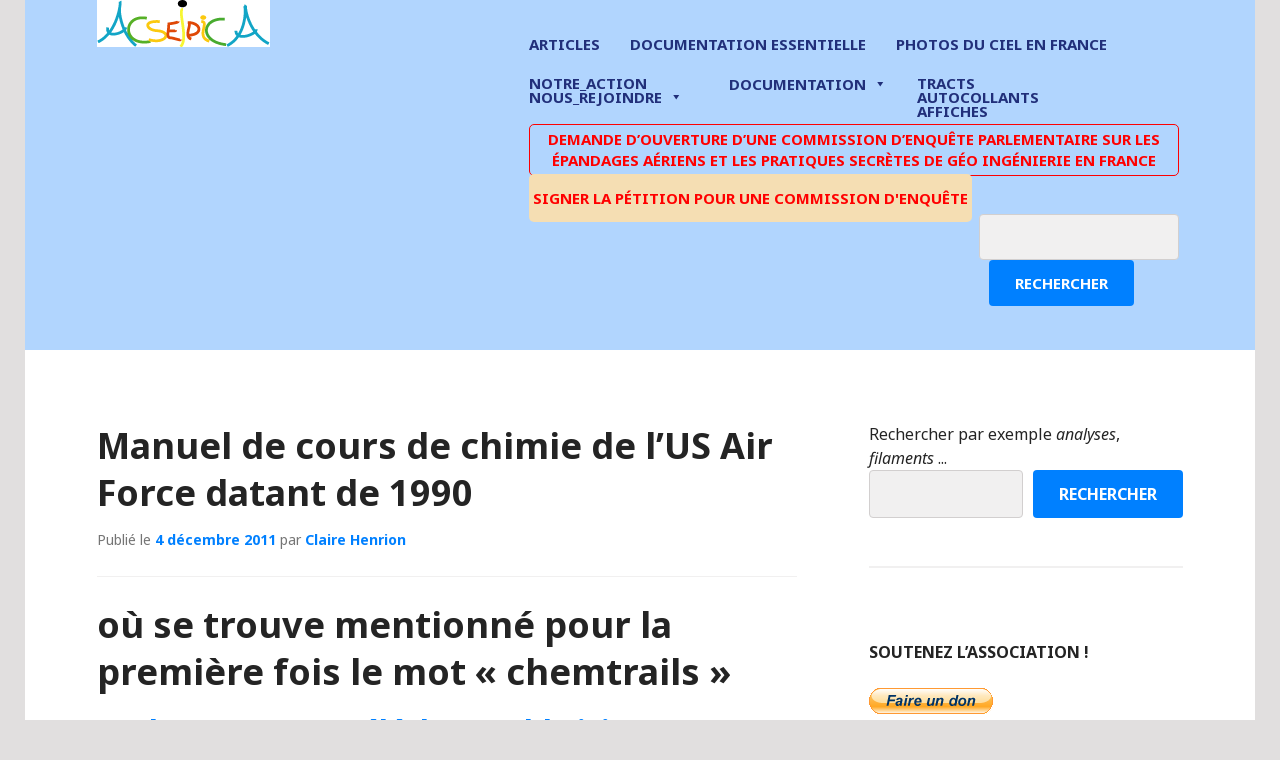

--- FILE ---
content_type: text/html; charset=UTF-8
request_url: http://www.acseipica.fr/un-scoop-un-cours-de-lus-air-force-sur-la-science-des-chemtrails-datant-de-1990/
body_size: 22811
content:
<!DOCTYPE html>
<html lang="fr-FR">
<head>
<meta charset="UTF-8">
<meta name="viewport" content="width=device-width, initial-scale=1">
<title>Manuel de cours de chimie de l&rsquo;US Air Force datant de 1990 | </title>
<link rel="profile" href="http://gmpg.org/xfn/11">
<link rel="pingback" href="http://www.acseipica.fr/xmlrpc.php">

<title>Manuel de cours de chimie de l&rsquo;US Air Force datant de 1990</title>
<meta name='robots' content='max-image-preview:large' />
<link rel='dns-prefetch' href='//fonts.googleapis.com' />
<link rel='dns-prefetch' href='//widgets.wp.com' />
<link rel='preconnect' href='//i0.wp.com' />
<link rel="alternate" type="application/rss+xml" title=" &raquo; Flux" href="http://www.acseipica.fr/feed/" />
<link rel="alternate" type="application/rss+xml" title=" &raquo; Flux des commentaires" href="http://www.acseipica.fr/comments/feed/" />
<link rel="alternate" type="application/rss+xml" title=" &raquo; Manuel de cours de chimie de l&rsquo;US Air Force datant de 1990 Flux des commentaires" href="http://www.acseipica.fr/un-scoop-un-cours-de-lus-air-force-sur-la-science-des-chemtrails-datant-de-1990/feed/" />
<link rel="alternate" title="oEmbed (JSON)" type="application/json+oembed" href="http://www.acseipica.fr/wp-json/oembed/1.0/embed?url=http%3A%2F%2Fwww.acseipica.fr%2Fun-scoop-un-cours-de-lus-air-force-sur-la-science-des-chemtrails-datant-de-1990%2F" />
<link rel="alternate" title="oEmbed (XML)" type="text/xml+oembed" href="http://www.acseipica.fr/wp-json/oembed/1.0/embed?url=http%3A%2F%2Fwww.acseipica.fr%2Fun-scoop-un-cours-de-lus-air-force-sur-la-science-des-chemtrails-datant-de-1990%2F&#038;format=xml" />
<style id='wp-img-auto-sizes-contain-inline-css' type='text/css'>
img:is([sizes=auto i],[sizes^="auto," i]){contain-intrinsic-size:3000px 1500px}
/*# sourceURL=wp-img-auto-sizes-contain-inline-css */
</style>
<style id='wp-emoji-styles-inline-css' type='text/css'>

	img.wp-smiley, img.emoji {
		display: inline !important;
		border: none !important;
		box-shadow: none !important;
		height: 1em !important;
		width: 1em !important;
		margin: 0 0.07em !important;
		vertical-align: -0.1em !important;
		background: none !important;
		padding: 0 !important;
	}
/*# sourceURL=wp-emoji-styles-inline-css */
</style>
<style id='wp-block-library-inline-css' type='text/css'>
:root{--wp-block-synced-color:#7a00df;--wp-block-synced-color--rgb:122,0,223;--wp-bound-block-color:var(--wp-block-synced-color);--wp-editor-canvas-background:#ddd;--wp-admin-theme-color:#007cba;--wp-admin-theme-color--rgb:0,124,186;--wp-admin-theme-color-darker-10:#006ba1;--wp-admin-theme-color-darker-10--rgb:0,107,160.5;--wp-admin-theme-color-darker-20:#005a87;--wp-admin-theme-color-darker-20--rgb:0,90,135;--wp-admin-border-width-focus:2px}@media (min-resolution:192dpi){:root{--wp-admin-border-width-focus:1.5px}}.wp-element-button{cursor:pointer}:root .has-very-light-gray-background-color{background-color:#eee}:root .has-very-dark-gray-background-color{background-color:#313131}:root .has-very-light-gray-color{color:#eee}:root .has-very-dark-gray-color{color:#313131}:root .has-vivid-green-cyan-to-vivid-cyan-blue-gradient-background{background:linear-gradient(135deg,#00d084,#0693e3)}:root .has-purple-crush-gradient-background{background:linear-gradient(135deg,#34e2e4,#4721fb 50%,#ab1dfe)}:root .has-hazy-dawn-gradient-background{background:linear-gradient(135deg,#faaca8,#dad0ec)}:root .has-subdued-olive-gradient-background{background:linear-gradient(135deg,#fafae1,#67a671)}:root .has-atomic-cream-gradient-background{background:linear-gradient(135deg,#fdd79a,#004a59)}:root .has-nightshade-gradient-background{background:linear-gradient(135deg,#330968,#31cdcf)}:root .has-midnight-gradient-background{background:linear-gradient(135deg,#020381,#2874fc)}:root{--wp--preset--font-size--normal:16px;--wp--preset--font-size--huge:42px}.has-regular-font-size{font-size:1em}.has-larger-font-size{font-size:2.625em}.has-normal-font-size{font-size:var(--wp--preset--font-size--normal)}.has-huge-font-size{font-size:var(--wp--preset--font-size--huge)}.has-text-align-center{text-align:center}.has-text-align-left{text-align:left}.has-text-align-right{text-align:right}.has-fit-text{white-space:nowrap!important}#end-resizable-editor-section{display:none}.aligncenter{clear:both}.items-justified-left{justify-content:flex-start}.items-justified-center{justify-content:center}.items-justified-right{justify-content:flex-end}.items-justified-space-between{justify-content:space-between}.screen-reader-text{border:0;clip-path:inset(50%);height:1px;margin:-1px;overflow:hidden;padding:0;position:absolute;width:1px;word-wrap:normal!important}.screen-reader-text:focus{background-color:#ddd;clip-path:none;color:#444;display:block;font-size:1em;height:auto;left:5px;line-height:normal;padding:15px 23px 14px;text-decoration:none;top:5px;width:auto;z-index:100000}html :where(.has-border-color){border-style:solid}html :where([style*=border-top-color]){border-top-style:solid}html :where([style*=border-right-color]){border-right-style:solid}html :where([style*=border-bottom-color]){border-bottom-style:solid}html :where([style*=border-left-color]){border-left-style:solid}html :where([style*=border-width]){border-style:solid}html :where([style*=border-top-width]){border-top-style:solid}html :where([style*=border-right-width]){border-right-style:solid}html :where([style*=border-bottom-width]){border-bottom-style:solid}html :where([style*=border-left-width]){border-left-style:solid}html :where(img[class*=wp-image-]){height:auto;max-width:100%}:where(figure){margin:0 0 1em}html :where(.is-position-sticky){--wp-admin--admin-bar--position-offset:var(--wp-admin--admin-bar--height,0px)}@media screen and (max-width:600px){html :where(.is-position-sticky){--wp-admin--admin-bar--position-offset:0px}}

/*# sourceURL=wp-block-library-inline-css */
</style><style id='wp-block-categories-inline-css' type='text/css'>
.wp-block-categories{box-sizing:border-box}.wp-block-categories.alignleft{margin-right:2em}.wp-block-categories.alignright{margin-left:2em}.wp-block-categories.wp-block-categories-dropdown.aligncenter{text-align:center}.wp-block-categories .wp-block-categories__label{display:block;width:100%}
/*# sourceURL=http://www.acseipica.fr/wp-includes/blocks/categories/style.min.css */
</style>
<style id='wp-block-heading-inline-css' type='text/css'>
h1:where(.wp-block-heading).has-background,h2:where(.wp-block-heading).has-background,h3:where(.wp-block-heading).has-background,h4:where(.wp-block-heading).has-background,h5:where(.wp-block-heading).has-background,h6:where(.wp-block-heading).has-background{padding:1.25em 2.375em}h1.has-text-align-left[style*=writing-mode]:where([style*=vertical-lr]),h1.has-text-align-right[style*=writing-mode]:where([style*=vertical-rl]),h2.has-text-align-left[style*=writing-mode]:where([style*=vertical-lr]),h2.has-text-align-right[style*=writing-mode]:where([style*=vertical-rl]),h3.has-text-align-left[style*=writing-mode]:where([style*=vertical-lr]),h3.has-text-align-right[style*=writing-mode]:where([style*=vertical-rl]),h4.has-text-align-left[style*=writing-mode]:where([style*=vertical-lr]),h4.has-text-align-right[style*=writing-mode]:where([style*=vertical-rl]),h5.has-text-align-left[style*=writing-mode]:where([style*=vertical-lr]),h5.has-text-align-right[style*=writing-mode]:where([style*=vertical-rl]),h6.has-text-align-left[style*=writing-mode]:where([style*=vertical-lr]),h6.has-text-align-right[style*=writing-mode]:where([style*=vertical-rl]){rotate:180deg}
/*# sourceURL=http://www.acseipica.fr/wp-includes/blocks/heading/style.min.css */
</style>
<style id='wp-block-image-inline-css' type='text/css'>
.wp-block-image>a,.wp-block-image>figure>a{display:inline-block}.wp-block-image img{box-sizing:border-box;height:auto;max-width:100%;vertical-align:bottom}@media not (prefers-reduced-motion){.wp-block-image img.hide{visibility:hidden}.wp-block-image img.show{animation:show-content-image .4s}}.wp-block-image[style*=border-radius] img,.wp-block-image[style*=border-radius]>a{border-radius:inherit}.wp-block-image.has-custom-border img{box-sizing:border-box}.wp-block-image.aligncenter{text-align:center}.wp-block-image.alignfull>a,.wp-block-image.alignwide>a{width:100%}.wp-block-image.alignfull img,.wp-block-image.alignwide img{height:auto;width:100%}.wp-block-image .aligncenter,.wp-block-image .alignleft,.wp-block-image .alignright,.wp-block-image.aligncenter,.wp-block-image.alignleft,.wp-block-image.alignright{display:table}.wp-block-image .aligncenter>figcaption,.wp-block-image .alignleft>figcaption,.wp-block-image .alignright>figcaption,.wp-block-image.aligncenter>figcaption,.wp-block-image.alignleft>figcaption,.wp-block-image.alignright>figcaption{caption-side:bottom;display:table-caption}.wp-block-image .alignleft{float:left;margin:.5em 1em .5em 0}.wp-block-image .alignright{float:right;margin:.5em 0 .5em 1em}.wp-block-image .aligncenter{margin-left:auto;margin-right:auto}.wp-block-image :where(figcaption){margin-bottom:1em;margin-top:.5em}.wp-block-image.is-style-circle-mask img{border-radius:9999px}@supports ((-webkit-mask-image:none) or (mask-image:none)) or (-webkit-mask-image:none){.wp-block-image.is-style-circle-mask img{border-radius:0;-webkit-mask-image:url('data:image/svg+xml;utf8,<svg viewBox="0 0 100 100" xmlns="http://www.w3.org/2000/svg"><circle cx="50" cy="50" r="50"/></svg>');mask-image:url('data:image/svg+xml;utf8,<svg viewBox="0 0 100 100" xmlns="http://www.w3.org/2000/svg"><circle cx="50" cy="50" r="50"/></svg>');mask-mode:alpha;-webkit-mask-position:center;mask-position:center;-webkit-mask-repeat:no-repeat;mask-repeat:no-repeat;-webkit-mask-size:contain;mask-size:contain}}:root :where(.wp-block-image.is-style-rounded img,.wp-block-image .is-style-rounded img){border-radius:9999px}.wp-block-image figure{margin:0}.wp-lightbox-container{display:flex;flex-direction:column;position:relative}.wp-lightbox-container img{cursor:zoom-in}.wp-lightbox-container img:hover+button{opacity:1}.wp-lightbox-container button{align-items:center;backdrop-filter:blur(16px) saturate(180%);background-color:#5a5a5a40;border:none;border-radius:4px;cursor:zoom-in;display:flex;height:20px;justify-content:center;opacity:0;padding:0;position:absolute;right:16px;text-align:center;top:16px;width:20px;z-index:100}@media not (prefers-reduced-motion){.wp-lightbox-container button{transition:opacity .2s ease}}.wp-lightbox-container button:focus-visible{outline:3px auto #5a5a5a40;outline:3px auto -webkit-focus-ring-color;outline-offset:3px}.wp-lightbox-container button:hover{cursor:pointer;opacity:1}.wp-lightbox-container button:focus{opacity:1}.wp-lightbox-container button:focus,.wp-lightbox-container button:hover,.wp-lightbox-container button:not(:hover):not(:active):not(.has-background){background-color:#5a5a5a40;border:none}.wp-lightbox-overlay{box-sizing:border-box;cursor:zoom-out;height:100vh;left:0;overflow:hidden;position:fixed;top:0;visibility:hidden;width:100%;z-index:100000}.wp-lightbox-overlay .close-button{align-items:center;cursor:pointer;display:flex;justify-content:center;min-height:40px;min-width:40px;padding:0;position:absolute;right:calc(env(safe-area-inset-right) + 16px);top:calc(env(safe-area-inset-top) + 16px);z-index:5000000}.wp-lightbox-overlay .close-button:focus,.wp-lightbox-overlay .close-button:hover,.wp-lightbox-overlay .close-button:not(:hover):not(:active):not(.has-background){background:none;border:none}.wp-lightbox-overlay .lightbox-image-container{height:var(--wp--lightbox-container-height);left:50%;overflow:hidden;position:absolute;top:50%;transform:translate(-50%,-50%);transform-origin:top left;width:var(--wp--lightbox-container-width);z-index:9999999999}.wp-lightbox-overlay .wp-block-image{align-items:center;box-sizing:border-box;display:flex;height:100%;justify-content:center;margin:0;position:relative;transform-origin:0 0;width:100%;z-index:3000000}.wp-lightbox-overlay .wp-block-image img{height:var(--wp--lightbox-image-height);min-height:var(--wp--lightbox-image-height);min-width:var(--wp--lightbox-image-width);width:var(--wp--lightbox-image-width)}.wp-lightbox-overlay .wp-block-image figcaption{display:none}.wp-lightbox-overlay button{background:none;border:none}.wp-lightbox-overlay .scrim{background-color:#fff;height:100%;opacity:.9;position:absolute;width:100%;z-index:2000000}.wp-lightbox-overlay.active{visibility:visible}@media not (prefers-reduced-motion){.wp-lightbox-overlay.active{animation:turn-on-visibility .25s both}.wp-lightbox-overlay.active img{animation:turn-on-visibility .35s both}.wp-lightbox-overlay.show-closing-animation:not(.active){animation:turn-off-visibility .35s both}.wp-lightbox-overlay.show-closing-animation:not(.active) img{animation:turn-off-visibility .25s both}.wp-lightbox-overlay.zoom.active{animation:none;opacity:1;visibility:visible}.wp-lightbox-overlay.zoom.active .lightbox-image-container{animation:lightbox-zoom-in .4s}.wp-lightbox-overlay.zoom.active .lightbox-image-container img{animation:none}.wp-lightbox-overlay.zoom.active .scrim{animation:turn-on-visibility .4s forwards}.wp-lightbox-overlay.zoom.show-closing-animation:not(.active){animation:none}.wp-lightbox-overlay.zoom.show-closing-animation:not(.active) .lightbox-image-container{animation:lightbox-zoom-out .4s}.wp-lightbox-overlay.zoom.show-closing-animation:not(.active) .lightbox-image-container img{animation:none}.wp-lightbox-overlay.zoom.show-closing-animation:not(.active) .scrim{animation:turn-off-visibility .4s forwards}}@keyframes show-content-image{0%{visibility:hidden}99%{visibility:hidden}to{visibility:visible}}@keyframes turn-on-visibility{0%{opacity:0}to{opacity:1}}@keyframes turn-off-visibility{0%{opacity:1;visibility:visible}99%{opacity:0;visibility:visible}to{opacity:0;visibility:hidden}}@keyframes lightbox-zoom-in{0%{transform:translate(calc((-100vw + var(--wp--lightbox-scrollbar-width))/2 + var(--wp--lightbox-initial-left-position)),calc(-50vh + var(--wp--lightbox-initial-top-position))) scale(var(--wp--lightbox-scale))}to{transform:translate(-50%,-50%) scale(1)}}@keyframes lightbox-zoom-out{0%{transform:translate(-50%,-50%) scale(1);visibility:visible}99%{visibility:visible}to{transform:translate(calc((-100vw + var(--wp--lightbox-scrollbar-width))/2 + var(--wp--lightbox-initial-left-position)),calc(-50vh + var(--wp--lightbox-initial-top-position))) scale(var(--wp--lightbox-scale));visibility:hidden}}
/*# sourceURL=http://www.acseipica.fr/wp-includes/blocks/image/style.min.css */
</style>
<style id='wp-block-search-inline-css' type='text/css'>
.wp-block-search__button{margin-left:10px;word-break:normal}.wp-block-search__button.has-icon{line-height:0}.wp-block-search__button svg{height:1.25em;min-height:24px;min-width:24px;width:1.25em;fill:currentColor;vertical-align:text-bottom}:where(.wp-block-search__button){border:1px solid #ccc;padding:6px 10px}.wp-block-search__inside-wrapper{display:flex;flex:auto;flex-wrap:nowrap;max-width:100%}.wp-block-search__label{width:100%}.wp-block-search.wp-block-search__button-only .wp-block-search__button{box-sizing:border-box;display:flex;flex-shrink:0;justify-content:center;margin-left:0;max-width:100%}.wp-block-search.wp-block-search__button-only .wp-block-search__inside-wrapper{min-width:0!important;transition-property:width}.wp-block-search.wp-block-search__button-only .wp-block-search__input{flex-basis:100%;transition-duration:.3s}.wp-block-search.wp-block-search__button-only.wp-block-search__searchfield-hidden,.wp-block-search.wp-block-search__button-only.wp-block-search__searchfield-hidden .wp-block-search__inside-wrapper{overflow:hidden}.wp-block-search.wp-block-search__button-only.wp-block-search__searchfield-hidden .wp-block-search__input{border-left-width:0!important;border-right-width:0!important;flex-basis:0;flex-grow:0;margin:0;min-width:0!important;padding-left:0!important;padding-right:0!important;width:0!important}:where(.wp-block-search__input){appearance:none;border:1px solid #949494;flex-grow:1;font-family:inherit;font-size:inherit;font-style:inherit;font-weight:inherit;letter-spacing:inherit;line-height:inherit;margin-left:0;margin-right:0;min-width:3rem;padding:8px;text-decoration:unset!important;text-transform:inherit}:where(.wp-block-search__button-inside .wp-block-search__inside-wrapper){background-color:#fff;border:1px solid #949494;box-sizing:border-box;padding:4px}:where(.wp-block-search__button-inside .wp-block-search__inside-wrapper) .wp-block-search__input{border:none;border-radius:0;padding:0 4px}:where(.wp-block-search__button-inside .wp-block-search__inside-wrapper) .wp-block-search__input:focus{outline:none}:where(.wp-block-search__button-inside .wp-block-search__inside-wrapper) :where(.wp-block-search__button){padding:4px 8px}.wp-block-search.aligncenter .wp-block-search__inside-wrapper{margin:auto}.wp-block[data-align=right] .wp-block-search.wp-block-search__button-only .wp-block-search__inside-wrapper{float:right}
/*# sourceURL=http://www.acseipica.fr/wp-includes/blocks/search/style.min.css */
</style>
<style id='wp-block-paragraph-inline-css' type='text/css'>
.is-small-text{font-size:.875em}.is-regular-text{font-size:1em}.is-large-text{font-size:2.25em}.is-larger-text{font-size:3em}.has-drop-cap:not(:focus):first-letter{float:left;font-size:8.4em;font-style:normal;font-weight:100;line-height:.68;margin:.05em .1em 0 0;text-transform:uppercase}body.rtl .has-drop-cap:not(:focus):first-letter{float:none;margin-left:.1em}p.has-drop-cap.has-background{overflow:hidden}:root :where(p.has-background){padding:1.25em 2.375em}:where(p.has-text-color:not(.has-link-color)) a{color:inherit}p.has-text-align-left[style*="writing-mode:vertical-lr"],p.has-text-align-right[style*="writing-mode:vertical-rl"]{rotate:180deg}
/*# sourceURL=http://www.acseipica.fr/wp-includes/blocks/paragraph/style.min.css */
</style>
<style id='wp-block-social-links-inline-css' type='text/css'>
.wp-block-social-links{background:none;box-sizing:border-box;margin-left:0;padding-left:0;padding-right:0;text-indent:0}.wp-block-social-links .wp-social-link a,.wp-block-social-links .wp-social-link a:hover{border-bottom:0;box-shadow:none;text-decoration:none}.wp-block-social-links .wp-social-link svg{height:1em;width:1em}.wp-block-social-links .wp-social-link span:not(.screen-reader-text){font-size:.65em;margin-left:.5em;margin-right:.5em}.wp-block-social-links.has-small-icon-size{font-size:16px}.wp-block-social-links,.wp-block-social-links.has-normal-icon-size{font-size:24px}.wp-block-social-links.has-large-icon-size{font-size:36px}.wp-block-social-links.has-huge-icon-size{font-size:48px}.wp-block-social-links.aligncenter{display:flex;justify-content:center}.wp-block-social-links.alignright{justify-content:flex-end}.wp-block-social-link{border-radius:9999px;display:block}@media not (prefers-reduced-motion){.wp-block-social-link{transition:transform .1s ease}}.wp-block-social-link{height:auto}.wp-block-social-link a{align-items:center;display:flex;line-height:0}.wp-block-social-link:hover{transform:scale(1.1)}.wp-block-social-links .wp-block-social-link.wp-social-link{display:inline-block;margin:0;padding:0}.wp-block-social-links .wp-block-social-link.wp-social-link .wp-block-social-link-anchor,.wp-block-social-links .wp-block-social-link.wp-social-link .wp-block-social-link-anchor svg,.wp-block-social-links .wp-block-social-link.wp-social-link .wp-block-social-link-anchor:active,.wp-block-social-links .wp-block-social-link.wp-social-link .wp-block-social-link-anchor:hover,.wp-block-social-links .wp-block-social-link.wp-social-link .wp-block-social-link-anchor:visited{color:currentColor;fill:currentColor}:where(.wp-block-social-links:not(.is-style-logos-only)) .wp-social-link{background-color:#f0f0f0;color:#444}:where(.wp-block-social-links:not(.is-style-logos-only)) .wp-social-link-amazon{background-color:#f90;color:#fff}:where(.wp-block-social-links:not(.is-style-logos-only)) .wp-social-link-bandcamp{background-color:#1ea0c3;color:#fff}:where(.wp-block-social-links:not(.is-style-logos-only)) .wp-social-link-behance{background-color:#0757fe;color:#fff}:where(.wp-block-social-links:not(.is-style-logos-only)) .wp-social-link-bluesky{background-color:#0a7aff;color:#fff}:where(.wp-block-social-links:not(.is-style-logos-only)) .wp-social-link-codepen{background-color:#1e1f26;color:#fff}:where(.wp-block-social-links:not(.is-style-logos-only)) .wp-social-link-deviantart{background-color:#02e49b;color:#fff}:where(.wp-block-social-links:not(.is-style-logos-only)) .wp-social-link-discord{background-color:#5865f2;color:#fff}:where(.wp-block-social-links:not(.is-style-logos-only)) .wp-social-link-dribbble{background-color:#e94c89;color:#fff}:where(.wp-block-social-links:not(.is-style-logos-only)) .wp-social-link-dropbox{background-color:#4280ff;color:#fff}:where(.wp-block-social-links:not(.is-style-logos-only)) .wp-social-link-etsy{background-color:#f45800;color:#fff}:where(.wp-block-social-links:not(.is-style-logos-only)) .wp-social-link-facebook{background-color:#0866ff;color:#fff}:where(.wp-block-social-links:not(.is-style-logos-only)) .wp-social-link-fivehundredpx{background-color:#000;color:#fff}:where(.wp-block-social-links:not(.is-style-logos-only)) .wp-social-link-flickr{background-color:#0461dd;color:#fff}:where(.wp-block-social-links:not(.is-style-logos-only)) .wp-social-link-foursquare{background-color:#e65678;color:#fff}:where(.wp-block-social-links:not(.is-style-logos-only)) .wp-social-link-github{background-color:#24292d;color:#fff}:where(.wp-block-social-links:not(.is-style-logos-only)) .wp-social-link-goodreads{background-color:#eceadd;color:#382110}:where(.wp-block-social-links:not(.is-style-logos-only)) .wp-social-link-google{background-color:#ea4434;color:#fff}:where(.wp-block-social-links:not(.is-style-logos-only)) .wp-social-link-gravatar{background-color:#1d4fc4;color:#fff}:where(.wp-block-social-links:not(.is-style-logos-only)) .wp-social-link-instagram{background-color:#f00075;color:#fff}:where(.wp-block-social-links:not(.is-style-logos-only)) .wp-social-link-lastfm{background-color:#e21b24;color:#fff}:where(.wp-block-social-links:not(.is-style-logos-only)) .wp-social-link-linkedin{background-color:#0d66c2;color:#fff}:where(.wp-block-social-links:not(.is-style-logos-only)) .wp-social-link-mastodon{background-color:#3288d4;color:#fff}:where(.wp-block-social-links:not(.is-style-logos-only)) .wp-social-link-medium{background-color:#000;color:#fff}:where(.wp-block-social-links:not(.is-style-logos-only)) .wp-social-link-meetup{background-color:#f6405f;color:#fff}:where(.wp-block-social-links:not(.is-style-logos-only)) .wp-social-link-patreon{background-color:#000;color:#fff}:where(.wp-block-social-links:not(.is-style-logos-only)) .wp-social-link-pinterest{background-color:#e60122;color:#fff}:where(.wp-block-social-links:not(.is-style-logos-only)) .wp-social-link-pocket{background-color:#ef4155;color:#fff}:where(.wp-block-social-links:not(.is-style-logos-only)) .wp-social-link-reddit{background-color:#ff4500;color:#fff}:where(.wp-block-social-links:not(.is-style-logos-only)) .wp-social-link-skype{background-color:#0478d7;color:#fff}:where(.wp-block-social-links:not(.is-style-logos-only)) .wp-social-link-snapchat{background-color:#fefc00;color:#fff;stroke:#000}:where(.wp-block-social-links:not(.is-style-logos-only)) .wp-social-link-soundcloud{background-color:#ff5600;color:#fff}:where(.wp-block-social-links:not(.is-style-logos-only)) .wp-social-link-spotify{background-color:#1bd760;color:#fff}:where(.wp-block-social-links:not(.is-style-logos-only)) .wp-social-link-telegram{background-color:#2aabee;color:#fff}:where(.wp-block-social-links:not(.is-style-logos-only)) .wp-social-link-threads{background-color:#000;color:#fff}:where(.wp-block-social-links:not(.is-style-logos-only)) .wp-social-link-tiktok{background-color:#000;color:#fff}:where(.wp-block-social-links:not(.is-style-logos-only)) .wp-social-link-tumblr{background-color:#011835;color:#fff}:where(.wp-block-social-links:not(.is-style-logos-only)) .wp-social-link-twitch{background-color:#6440a4;color:#fff}:where(.wp-block-social-links:not(.is-style-logos-only)) .wp-social-link-twitter{background-color:#1da1f2;color:#fff}:where(.wp-block-social-links:not(.is-style-logos-only)) .wp-social-link-vimeo{background-color:#1eb7ea;color:#fff}:where(.wp-block-social-links:not(.is-style-logos-only)) .wp-social-link-vk{background-color:#4680c2;color:#fff}:where(.wp-block-social-links:not(.is-style-logos-only)) .wp-social-link-wordpress{background-color:#3499cd;color:#fff}:where(.wp-block-social-links:not(.is-style-logos-only)) .wp-social-link-whatsapp{background-color:#25d366;color:#fff}:where(.wp-block-social-links:not(.is-style-logos-only)) .wp-social-link-x{background-color:#000;color:#fff}:where(.wp-block-social-links:not(.is-style-logos-only)) .wp-social-link-yelp{background-color:#d32422;color:#fff}:where(.wp-block-social-links:not(.is-style-logos-only)) .wp-social-link-youtube{background-color:red;color:#fff}:where(.wp-block-social-links.is-style-logos-only) .wp-social-link{background:none}:where(.wp-block-social-links.is-style-logos-only) .wp-social-link svg{height:1.25em;width:1.25em}:where(.wp-block-social-links.is-style-logos-only) .wp-social-link-amazon{color:#f90}:where(.wp-block-social-links.is-style-logos-only) .wp-social-link-bandcamp{color:#1ea0c3}:where(.wp-block-social-links.is-style-logos-only) .wp-social-link-behance{color:#0757fe}:where(.wp-block-social-links.is-style-logos-only) .wp-social-link-bluesky{color:#0a7aff}:where(.wp-block-social-links.is-style-logos-only) .wp-social-link-codepen{color:#1e1f26}:where(.wp-block-social-links.is-style-logos-only) .wp-social-link-deviantart{color:#02e49b}:where(.wp-block-social-links.is-style-logos-only) .wp-social-link-discord{color:#5865f2}:where(.wp-block-social-links.is-style-logos-only) .wp-social-link-dribbble{color:#e94c89}:where(.wp-block-social-links.is-style-logos-only) .wp-social-link-dropbox{color:#4280ff}:where(.wp-block-social-links.is-style-logos-only) .wp-social-link-etsy{color:#f45800}:where(.wp-block-social-links.is-style-logos-only) .wp-social-link-facebook{color:#0866ff}:where(.wp-block-social-links.is-style-logos-only) .wp-social-link-fivehundredpx{color:#000}:where(.wp-block-social-links.is-style-logos-only) .wp-social-link-flickr{color:#0461dd}:where(.wp-block-social-links.is-style-logos-only) .wp-social-link-foursquare{color:#e65678}:where(.wp-block-social-links.is-style-logos-only) .wp-social-link-github{color:#24292d}:where(.wp-block-social-links.is-style-logos-only) .wp-social-link-goodreads{color:#382110}:where(.wp-block-social-links.is-style-logos-only) .wp-social-link-google{color:#ea4434}:where(.wp-block-social-links.is-style-logos-only) .wp-social-link-gravatar{color:#1d4fc4}:where(.wp-block-social-links.is-style-logos-only) .wp-social-link-instagram{color:#f00075}:where(.wp-block-social-links.is-style-logos-only) .wp-social-link-lastfm{color:#e21b24}:where(.wp-block-social-links.is-style-logos-only) .wp-social-link-linkedin{color:#0d66c2}:where(.wp-block-social-links.is-style-logos-only) .wp-social-link-mastodon{color:#3288d4}:where(.wp-block-social-links.is-style-logos-only) .wp-social-link-medium{color:#000}:where(.wp-block-social-links.is-style-logos-only) .wp-social-link-meetup{color:#f6405f}:where(.wp-block-social-links.is-style-logos-only) .wp-social-link-patreon{color:#000}:where(.wp-block-social-links.is-style-logos-only) .wp-social-link-pinterest{color:#e60122}:where(.wp-block-social-links.is-style-logos-only) .wp-social-link-pocket{color:#ef4155}:where(.wp-block-social-links.is-style-logos-only) .wp-social-link-reddit{color:#ff4500}:where(.wp-block-social-links.is-style-logos-only) .wp-social-link-skype{color:#0478d7}:where(.wp-block-social-links.is-style-logos-only) .wp-social-link-snapchat{color:#fff;stroke:#000}:where(.wp-block-social-links.is-style-logos-only) .wp-social-link-soundcloud{color:#ff5600}:where(.wp-block-social-links.is-style-logos-only) .wp-social-link-spotify{color:#1bd760}:where(.wp-block-social-links.is-style-logos-only) .wp-social-link-telegram{color:#2aabee}:where(.wp-block-social-links.is-style-logos-only) .wp-social-link-threads{color:#000}:where(.wp-block-social-links.is-style-logos-only) .wp-social-link-tiktok{color:#000}:where(.wp-block-social-links.is-style-logos-only) .wp-social-link-tumblr{color:#011835}:where(.wp-block-social-links.is-style-logos-only) .wp-social-link-twitch{color:#6440a4}:where(.wp-block-social-links.is-style-logos-only) .wp-social-link-twitter{color:#1da1f2}:where(.wp-block-social-links.is-style-logos-only) .wp-social-link-vimeo{color:#1eb7ea}:where(.wp-block-social-links.is-style-logos-only) .wp-social-link-vk{color:#4680c2}:where(.wp-block-social-links.is-style-logos-only) .wp-social-link-whatsapp{color:#25d366}:where(.wp-block-social-links.is-style-logos-only) .wp-social-link-wordpress{color:#3499cd}:where(.wp-block-social-links.is-style-logos-only) .wp-social-link-x{color:#000}:where(.wp-block-social-links.is-style-logos-only) .wp-social-link-yelp{color:#d32422}:where(.wp-block-social-links.is-style-logos-only) .wp-social-link-youtube{color:red}.wp-block-social-links.is-style-pill-shape .wp-social-link{width:auto}:root :where(.wp-block-social-links .wp-social-link a){padding:.25em}:root :where(.wp-block-social-links.is-style-logos-only .wp-social-link a){padding:0}:root :where(.wp-block-social-links.is-style-pill-shape .wp-social-link a){padding-left:.6666666667em;padding-right:.6666666667em}.wp-block-social-links:not(.has-icon-color):not(.has-icon-background-color) .wp-social-link-snapchat .wp-block-social-link-label{color:#000}
/*# sourceURL=http://www.acseipica.fr/wp-includes/blocks/social-links/style.min.css */
</style>
<style id='wp-block-spacer-inline-css' type='text/css'>
.wp-block-spacer{clear:both}
/*# sourceURL=http://www.acseipica.fr/wp-includes/blocks/spacer/style.min.css */
</style>
<style id='global-styles-inline-css' type='text/css'>
:root{--wp--preset--aspect-ratio--square: 1;--wp--preset--aspect-ratio--4-3: 4/3;--wp--preset--aspect-ratio--3-4: 3/4;--wp--preset--aspect-ratio--3-2: 3/2;--wp--preset--aspect-ratio--2-3: 2/3;--wp--preset--aspect-ratio--16-9: 16/9;--wp--preset--aspect-ratio--9-16: 9/16;--wp--preset--color--black: #000000;--wp--preset--color--cyan-bluish-gray: #abb8c3;--wp--preset--color--white: #ffffff;--wp--preset--color--pale-pink: #f78da7;--wp--preset--color--vivid-red: #cf2e2e;--wp--preset--color--luminous-vivid-orange: #ff6900;--wp--preset--color--luminous-vivid-amber: #fcb900;--wp--preset--color--light-green-cyan: #7bdcb5;--wp--preset--color--vivid-green-cyan: #00d084;--wp--preset--color--pale-cyan-blue: #8ed1fc;--wp--preset--color--vivid-cyan-blue: #0693e3;--wp--preset--color--vivid-purple: #9b51e0;--wp--preset--gradient--vivid-cyan-blue-to-vivid-purple: linear-gradient(135deg,rgb(6,147,227) 0%,rgb(155,81,224) 100%);--wp--preset--gradient--light-green-cyan-to-vivid-green-cyan: linear-gradient(135deg,rgb(122,220,180) 0%,rgb(0,208,130) 100%);--wp--preset--gradient--luminous-vivid-amber-to-luminous-vivid-orange: linear-gradient(135deg,rgb(252,185,0) 0%,rgb(255,105,0) 100%);--wp--preset--gradient--luminous-vivid-orange-to-vivid-red: linear-gradient(135deg,rgb(255,105,0) 0%,rgb(207,46,46) 100%);--wp--preset--gradient--very-light-gray-to-cyan-bluish-gray: linear-gradient(135deg,rgb(238,238,238) 0%,rgb(169,184,195) 100%);--wp--preset--gradient--cool-to-warm-spectrum: linear-gradient(135deg,rgb(74,234,220) 0%,rgb(151,120,209) 20%,rgb(207,42,186) 40%,rgb(238,44,130) 60%,rgb(251,105,98) 80%,rgb(254,248,76) 100%);--wp--preset--gradient--blush-light-purple: linear-gradient(135deg,rgb(255,206,236) 0%,rgb(152,150,240) 100%);--wp--preset--gradient--blush-bordeaux: linear-gradient(135deg,rgb(254,205,165) 0%,rgb(254,45,45) 50%,rgb(107,0,62) 100%);--wp--preset--gradient--luminous-dusk: linear-gradient(135deg,rgb(255,203,112) 0%,rgb(199,81,192) 50%,rgb(65,88,208) 100%);--wp--preset--gradient--pale-ocean: linear-gradient(135deg,rgb(255,245,203) 0%,rgb(182,227,212) 50%,rgb(51,167,181) 100%);--wp--preset--gradient--electric-grass: linear-gradient(135deg,rgb(202,248,128) 0%,rgb(113,206,126) 100%);--wp--preset--gradient--midnight: linear-gradient(135deg,rgb(2,3,129) 0%,rgb(40,116,252) 100%);--wp--preset--font-size--small: 13px;--wp--preset--font-size--medium: 20px;--wp--preset--font-size--large: 36px;--wp--preset--font-size--x-large: 42px;--wp--preset--spacing--20: 0.44rem;--wp--preset--spacing--30: 0.67rem;--wp--preset--spacing--40: 1rem;--wp--preset--spacing--50: 1.5rem;--wp--preset--spacing--60: 2.25rem;--wp--preset--spacing--70: 3.38rem;--wp--preset--spacing--80: 5.06rem;--wp--preset--shadow--natural: 6px 6px 9px rgba(0, 0, 0, 0.2);--wp--preset--shadow--deep: 12px 12px 50px rgba(0, 0, 0, 0.4);--wp--preset--shadow--sharp: 6px 6px 0px rgba(0, 0, 0, 0.2);--wp--preset--shadow--outlined: 6px 6px 0px -3px rgb(255, 255, 255), 6px 6px rgb(0, 0, 0);--wp--preset--shadow--crisp: 6px 6px 0px rgb(0, 0, 0);}:where(.is-layout-flex){gap: 0.5em;}:where(.is-layout-grid){gap: 0.5em;}body .is-layout-flex{display: flex;}.is-layout-flex{flex-wrap: wrap;align-items: center;}.is-layout-flex > :is(*, div){margin: 0;}body .is-layout-grid{display: grid;}.is-layout-grid > :is(*, div){margin: 0;}:where(.wp-block-columns.is-layout-flex){gap: 2em;}:where(.wp-block-columns.is-layout-grid){gap: 2em;}:where(.wp-block-post-template.is-layout-flex){gap: 1.25em;}:where(.wp-block-post-template.is-layout-grid){gap: 1.25em;}.has-black-color{color: var(--wp--preset--color--black) !important;}.has-cyan-bluish-gray-color{color: var(--wp--preset--color--cyan-bluish-gray) !important;}.has-white-color{color: var(--wp--preset--color--white) !important;}.has-pale-pink-color{color: var(--wp--preset--color--pale-pink) !important;}.has-vivid-red-color{color: var(--wp--preset--color--vivid-red) !important;}.has-luminous-vivid-orange-color{color: var(--wp--preset--color--luminous-vivid-orange) !important;}.has-luminous-vivid-amber-color{color: var(--wp--preset--color--luminous-vivid-amber) !important;}.has-light-green-cyan-color{color: var(--wp--preset--color--light-green-cyan) !important;}.has-vivid-green-cyan-color{color: var(--wp--preset--color--vivid-green-cyan) !important;}.has-pale-cyan-blue-color{color: var(--wp--preset--color--pale-cyan-blue) !important;}.has-vivid-cyan-blue-color{color: var(--wp--preset--color--vivid-cyan-blue) !important;}.has-vivid-purple-color{color: var(--wp--preset--color--vivid-purple) !important;}.has-black-background-color{background-color: var(--wp--preset--color--black) !important;}.has-cyan-bluish-gray-background-color{background-color: var(--wp--preset--color--cyan-bluish-gray) !important;}.has-white-background-color{background-color: var(--wp--preset--color--white) !important;}.has-pale-pink-background-color{background-color: var(--wp--preset--color--pale-pink) !important;}.has-vivid-red-background-color{background-color: var(--wp--preset--color--vivid-red) !important;}.has-luminous-vivid-orange-background-color{background-color: var(--wp--preset--color--luminous-vivid-orange) !important;}.has-luminous-vivid-amber-background-color{background-color: var(--wp--preset--color--luminous-vivid-amber) !important;}.has-light-green-cyan-background-color{background-color: var(--wp--preset--color--light-green-cyan) !important;}.has-vivid-green-cyan-background-color{background-color: var(--wp--preset--color--vivid-green-cyan) !important;}.has-pale-cyan-blue-background-color{background-color: var(--wp--preset--color--pale-cyan-blue) !important;}.has-vivid-cyan-blue-background-color{background-color: var(--wp--preset--color--vivid-cyan-blue) !important;}.has-vivid-purple-background-color{background-color: var(--wp--preset--color--vivid-purple) !important;}.has-black-border-color{border-color: var(--wp--preset--color--black) !important;}.has-cyan-bluish-gray-border-color{border-color: var(--wp--preset--color--cyan-bluish-gray) !important;}.has-white-border-color{border-color: var(--wp--preset--color--white) !important;}.has-pale-pink-border-color{border-color: var(--wp--preset--color--pale-pink) !important;}.has-vivid-red-border-color{border-color: var(--wp--preset--color--vivid-red) !important;}.has-luminous-vivid-orange-border-color{border-color: var(--wp--preset--color--luminous-vivid-orange) !important;}.has-luminous-vivid-amber-border-color{border-color: var(--wp--preset--color--luminous-vivid-amber) !important;}.has-light-green-cyan-border-color{border-color: var(--wp--preset--color--light-green-cyan) !important;}.has-vivid-green-cyan-border-color{border-color: var(--wp--preset--color--vivid-green-cyan) !important;}.has-pale-cyan-blue-border-color{border-color: var(--wp--preset--color--pale-cyan-blue) !important;}.has-vivid-cyan-blue-border-color{border-color: var(--wp--preset--color--vivid-cyan-blue) !important;}.has-vivid-purple-border-color{border-color: var(--wp--preset--color--vivid-purple) !important;}.has-vivid-cyan-blue-to-vivid-purple-gradient-background{background: var(--wp--preset--gradient--vivid-cyan-blue-to-vivid-purple) !important;}.has-light-green-cyan-to-vivid-green-cyan-gradient-background{background: var(--wp--preset--gradient--light-green-cyan-to-vivid-green-cyan) !important;}.has-luminous-vivid-amber-to-luminous-vivid-orange-gradient-background{background: var(--wp--preset--gradient--luminous-vivid-amber-to-luminous-vivid-orange) !important;}.has-luminous-vivid-orange-to-vivid-red-gradient-background{background: var(--wp--preset--gradient--luminous-vivid-orange-to-vivid-red) !important;}.has-very-light-gray-to-cyan-bluish-gray-gradient-background{background: var(--wp--preset--gradient--very-light-gray-to-cyan-bluish-gray) !important;}.has-cool-to-warm-spectrum-gradient-background{background: var(--wp--preset--gradient--cool-to-warm-spectrum) !important;}.has-blush-light-purple-gradient-background{background: var(--wp--preset--gradient--blush-light-purple) !important;}.has-blush-bordeaux-gradient-background{background: var(--wp--preset--gradient--blush-bordeaux) !important;}.has-luminous-dusk-gradient-background{background: var(--wp--preset--gradient--luminous-dusk) !important;}.has-pale-ocean-gradient-background{background: var(--wp--preset--gradient--pale-ocean) !important;}.has-electric-grass-gradient-background{background: var(--wp--preset--gradient--electric-grass) !important;}.has-midnight-gradient-background{background: var(--wp--preset--gradient--midnight) !important;}.has-small-font-size{font-size: var(--wp--preset--font-size--small) !important;}.has-medium-font-size{font-size: var(--wp--preset--font-size--medium) !important;}.has-large-font-size{font-size: var(--wp--preset--font-size--large) !important;}.has-x-large-font-size{font-size: var(--wp--preset--font-size--x-large) !important;}
/*# sourceURL=global-styles-inline-css */
</style>

<style id='classic-theme-styles-inline-css' type='text/css'>
/*! This file is auto-generated */
.wp-block-button__link{color:#fff;background-color:#32373c;border-radius:9999px;box-shadow:none;text-decoration:none;padding:calc(.667em + 2px) calc(1.333em + 2px);font-size:1.125em}.wp-block-file__button{background:#32373c;color:#fff;text-decoration:none}
/*# sourceURL=/wp-includes/css/classic-themes.min.css */
</style>
<link rel='stylesheet' id='pld-public-css' href='http://www.acseipica.fr/wp-content/plugins/post-list-designer/assets/css/bld-public.css?ver=3.3.11' type='text/css' media='all' />
<link rel='stylesheet' id='sbttb-fonts-css' href='http://www.acseipica.fr/wp-content/plugins/smooth-back-to-top-button/assets/css/sbttb-fonts.css?ver=1.2' type='text/css' media='all' />
<link rel='stylesheet' id='sbttb-style-css' href='http://www.acseipica.fr/wp-content/plugins/smooth-back-to-top-button/assets/css/smooth-back-to-top-button.css?ver=1.2' type='text/css' media='all' />
<link rel='stylesheet' id='ub-extension-style-css-css' href='http://www.acseipica.fr/wp-content/plugins/ultimate-blocks/src/extensions/style.css?ver=6.9' type='text/css' media='all' />
<link rel='stylesheet' id='megamenu-css' href='http://www.acseipica.fr/wp-content/uploads/maxmegamenu/style.css?ver=9fcbb1' type='text/css' media='all' />
<link rel='stylesheet' id='dashicons-css' href='http://www.acseipica.fr/wp-includes/css/dashicons.min.css?ver=6.9' type='text/css' media='all' />
<link rel='stylesheet' id='genericons-css' href='http://www.acseipica.fr/wp-content/plugins/jetpack/_inc/genericons/genericons/genericons.css?ver=3.1' type='text/css' media='all' />
<link rel='stylesheet' id='edin-style-css' href='http://www.acseipica.fr/wp-content/themes/goran/style.css?ver=6.9' type='text/css' media='all' />
<link rel='stylesheet' id='open-sans-css' href='https://fonts.googleapis.com/css?family=Open+Sans%3A300italic%2C400italic%2C600italic%2C300%2C400%2C600&#038;subset=latin%2Clatin-ext&#038;display=fallback&#038;ver=6.9' type='text/css' media='all' />
<link rel='stylesheet' id='jetpack_likes-css' href='http://www.acseipica.fr/wp-content/plugins/jetpack/modules/likes/style.css?ver=15.0.2' type='text/css' media='all' />
<link rel='stylesheet' id='goran-noto-sans-css' href='https://fonts.googleapis.com/css?family=Noto+Sans%3A400%2C700%2C400italic%2C700italic&#038;subset=latin%2Clatin-ext' type='text/css' media='all' />
<link rel='stylesheet' id='goran-noto-serif-css' href='https://fonts.googleapis.com/css?family=Noto+Serif%3A400%2C700%2C400italic%2C700italic&#038;subset=latin%2Clatin-ext' type='text/css' media='all' />
<link rel='stylesheet' id='goran-droid-sans-mono-css' href='https://fonts.googleapis.com/css?family=Droid+Sans+Mono' type='text/css' media='all' />
<script type="text/javascript" src="http://www.acseipica.fr/wp-includes/js/jquery/jquery.min.js?ver=3.7.1" id="jquery-core-js"></script>
<script type="text/javascript" src="http://www.acseipica.fr/wp-includes/js/jquery/jquery-migrate.min.js?ver=3.4.1" id="jquery-migrate-js"></script>
<link rel="https://api.w.org/" href="http://www.acseipica.fr/wp-json/" /><link rel="alternate" title="JSON" type="application/json" href="http://www.acseipica.fr/wp-json/wp/v2/posts/128" /><link rel="EditURI" type="application/rsd+xml" title="RSD" href="http://www.acseipica.fr/xmlrpc.php?rsd" />
<meta name="generator" content="WordPress 6.9" />
<link rel="canonical" href="http://www.acseipica.fr/un-scoop-un-cours-de-lus-air-force-sur-la-science-des-chemtrails-datant-de-1990/" />
<link rel='shortlink' href='http://www.acseipica.fr/?p=128' />

            <style type="text/css">
                .progress-wrap {
                    bottom: 50px;
                    height: 46px;
                    width: 46px;
                    border-radius: 46px;
                    background-color: #0000;
                    box-shadow: inset 0 0 0 2px #cccccc;
                }

                .progress-wrap.btn-left-side {
                    left: 50px;
                }

                .progress-wrap.btn-right-side {
                    right: 50px;
                }

				.progress-wrap.btn-center {
					inset-inline: 0;
					margin-inline: auto;
				}

                .progress-wrap::after {
                    width: 46px;
                    height: 46px;
                    color: #1f2029;
                    font-size: 24px;
                    content: '\e900';
                    line-height: 46px;
                }

                .progress-wrap:hover::after {
                    color: #1f2029;
                }

                .progress-wrap svg.progress-circle path {
                    stroke: #1f2029;
                    stroke-width: 4px;
                }

                
                
                
            </style>

			<style type="text/css">.broken_link, a.broken_link {
	text-decoration: line-through;
}</style><link rel="icon" href="https://i0.wp.com/www.acseipica.fr/wp-content/uploads/2016/11/1479945142_sun-symbol.png?fit=32%2C32" sizes="32x32" />
<link rel="icon" href="https://i0.wp.com/www.acseipica.fr/wp-content/uploads/2016/11/1479945142_sun-symbol.png?fit=128%2C128" sizes="192x192" />
<link rel="apple-touch-icon" href="https://i0.wp.com/www.acseipica.fr/wp-content/uploads/2016/11/1479945142_sun-symbol.png?fit=128%2C128" />
<meta name="msapplication-TileImage" content="https://i0.wp.com/www.acseipica.fr/wp-content/uploads/2016/11/1479945142_sun-symbol.png?fit=128%2C128" />
		<style type="text/css" id="wp-custom-css">
			/* bouton contact caché sur page contact */ .page-id-662 #block-22{display: none}
.site-footer{background-image: url('https://www.acseipica.fr/wp-content/uploads/2015/01/header-1024x190.jpg');
    height: 200px;}
.hero .page-title {
 top: 56px;
 color: #212f7a;
    text-shadow: 3px 1px aliceblue;
}
 .site-header  {
	    background: #77b5fe91;}
.hero-image .site-header{
	background:none;}
.hero-image .site-header, .site-header  {
	text-shadow: 0 0 1px rgb(3 211 255 / 91%);
}

	#mega-menu-wrap-primary #mega-menu-primary > li.mega-menu-item > a.mega-menu-link , #mega-menu-wrap-primary #mega-menu-primary > li.mega-menu-item.mega-current-menu-item > a.mega-menu-link, #mega-menu-wrap-primary #mega-menu-primary > li.mega-menu-item.mega-current-menu-ancestor > a.mega-menu-link{
	    text-shadow: none;
    color: #212f7a;
	}
.hero {
    background-color: #77B5FE;
}
button, #ub-button-5cda7eba-3b58-46a8-874b-b5ea6f1de648 .ub-button-container:nth-child(1) a{
	    background-color: #0080FF;
background: #0080FF;}
a {color: #0080FF;}
.couleur {color: #ff5e00;}

/* recherche */
#mega-menu-wrap-primary #mega-menu-primary > li.mega-menu-item-9178{float:right;
height: 94px}

#mega-menu-wrap-primary #mega-menu-primary > li.mega-menu-item-9178 a.mega-menu-link{
    cursor: default;
    text-decoration: none;}
#demande{
border: 1px solid;
margin-top: 20px;
margin-bottom: 12px;
    color: red;
    border-radius: 5px;
    padding: 4px;
    text-align: center;
line-height: 1.4em}

#masthead{ height: 350px}
#petition{ color: red; background: wheat;
	text-align: center;
    padding: 4px;
    border-radius: 5px;
	margin-bottom:80px;margin-top:10px}
.menu_bottom{ margin-top: 15px}
/* Titres avec lettre micron doivent rester petit - analyses */
#post-4031 h1, #post-4487 h1, #post-4742 h1, #post-7799 h1, #post-4544 h1, #post-4514 h1{text-transform: none;}
#post-4031 h2,#post-4487 h2, #post-4742 h2, #post-7799 h2, #post-4544  h2, #post-4514 h2{text-transform: none;}
.entry-title{text-transform: none;}


#mega-menu-wrap-primary #mega-menu-primary > #mega-menu-item-712  > a.mega-menu-link,  #mega-menu-wrap-primary #mega-menu-primary > #mega-menu-item-2501  > a.mega-menu-link
{width: 200px;     line-height: 14px; !important; top: 12px;}

#post-708 h2 {color: blue}
		</style>
		<style type="text/css">/** Mega Menu CSS: fs **/</style>
</head>

<body class="wp-singular post-template-default single single-post postid-128 single-format-standard wp-custom-logo wp-theme-edin wp-child-theme-goran mega-menu-primary has-quinary group-blog has-custom-background navigation-default sidebar-right">
<div id="page" class="hfeed site">
	<a class="skip-link screen-reader-text" href="#content">Aller au contenu principal</a>

	<header id="masthead" class="site-header" role="banner">
		
		<div class="site-branding">
			<a href="http://www.acseipica.fr/" class="custom-logo-link" rel="home"><img width="173" height="47" src="https://i0.wp.com/www.acseipica.fr/wp-content/uploads/2013/12/cropped-cropped-logo-acseipica1.gif?fit=173%2C47" class="custom-logo" alt="logo acseipica" decoding="async" data-attachment-id="8165" data-permalink="http://www.acseipica.fr/marche-mondiale-contre-la-geoingenierie-samedi-25-janvier-2014/logo-acseipica-2/logo-acseipica-3/logo-acseipica-4/" data-orig-file="https://i0.wp.com/www.acseipica.fr/wp-content/uploads/2013/12/cropped-cropped-logo-acseipica1.gif?fit=173%2C47" data-orig-size="173,47" data-comments-opened="1" data-image-meta="{&quot;aperture&quot;:&quot;0&quot;,&quot;credit&quot;:&quot;&quot;,&quot;camera&quot;:&quot;&quot;,&quot;caption&quot;:&quot;&quot;,&quot;created_timestamp&quot;:&quot;0&quot;,&quot;copyright&quot;:&quot;&quot;,&quot;focal_length&quot;:&quot;0&quot;,&quot;iso&quot;:&quot;0&quot;,&quot;shutter_speed&quot;:&quot;0&quot;,&quot;title&quot;:&quot;&quot;,&quot;orientation&quot;:&quot;0&quot;}" data-image-title="logo acseipica" data-image-description="&lt;p&gt;logo acseipica&lt;/p&gt;
" data-image-caption="&lt;p&gt;logo acseipica&lt;/p&gt;
" data-medium-file="https://i0.wp.com/www.acseipica.fr/wp-content/uploads/2013/12/cropped-cropped-logo-acseipica1.gif?fit=173%2C47" data-large-file="https://i0.wp.com/www.acseipica.fr/wp-content/uploads/2013/12/cropped-cropped-logo-acseipica1.gif?fit=173%2C47" /></a>			<h1 class="site-title"><a href="http://www.acseipica.fr/" rel="home"></a></h1>
			<h2 class="site-description">Association Citoyenne pour le Suivi, l&#039;Étude et l&#039;Information sur les Programmes d&#039;Interventions Climatiques et Atmosphériques</h2>
		</div><!-- .site-branding -->

					<nav id="site-navigation" class="main-navigation" role="navigation">
				<button class="menu-toggle">Menu</button>
				<div id="mega-menu-wrap-primary" class="mega-menu-wrap"><div class="mega-menu-toggle"><div class="mega-toggle-blocks-left"></div><div class="mega-toggle-blocks-center"></div><div class="mega-toggle-blocks-right"><div class='mega-toggle-block mega-menu-toggle-animated-block mega-toggle-block-0' id='mega-toggle-block-0'><button aria-label="Toggle Menu" class="mega-toggle-animated mega-toggle-animated-slider" type="button" aria-expanded="false">
                  <span class="mega-toggle-animated-box">
                    <span class="mega-toggle-animated-inner"></span>
                  </span>
                </button></div></div></div><ul id="mega-menu-primary" class="mega-menu max-mega-menu mega-menu-horizontal mega-no-js" data-event="hover_intent" data-effect="fade_up" data-effect-speed="200" data-effect-mobile="disabled" data-effect-speed-mobile="0" data-mobile-force-width="false" data-second-click="go" data-document-click="collapse" data-vertical-behaviour="standard" data-breakpoint="768" data-unbind="true" data-mobile-state="collapse_all" data-mobile-direction="vertical" data-hover-intent-timeout="300" data-hover-intent-interval="100"><li class="mega-menu-item mega-menu-item-type-post_type mega-menu-item-object-page mega-menu-item-home mega-menu-megamenu mega-align-bottom-left mega-menu-megamenu mega-menu-item-9141" id="mega-menu-item-9141"><a class="mega-menu-link" href="http://www.acseipica.fr/" tabindex="0">Articles</a></li><li class="mega-menu-item mega-menu-item-type-post_type mega-menu-item-object-post mega-menu-megamenu mega-align-bottom-left mega-menu-megamenu mega-menu-item-9142" id="mega-menu-item-9142"><a class="mega-menu-link" href="http://www.acseipica.fr/compilation-de-documentation-essentielle/" tabindex="0">Documentation essentielle</a></li><li class="mega-menu-item mega-menu-item-type-post_type mega-menu-item-object-page mega-align-bottom-left mega-menu-flyout mega-menu-item-9143" id="mega-menu-item-9143"><a class="mega-menu-link" href="http://www.acseipica.fr/photos-du-ciel-en-france/" tabindex="0">Photos du ciel en France</a></li><li class="mega-menu-item mega-menu-item-type-custom mega-menu-item-object-custom mega-menu-item-has-children mega-menu-megamenu mega-menu-grid mega-align-bottom-left mega-menu-grid mega-menu-item-2501" id="mega-menu-item-2501"><a title="notre mission, pourquoi nous rejoindre" class="mega-menu-link" href="https://www.acseipica.fr/acseipica-notre-mission/" aria-expanded="false" tabindex="0">Notre_action<br>nous_rejoindre<span class="mega-indicator" aria-hidden="true"></span></a>
<ul class="mega-sub-menu" role='presentation'>
<li class="mega-menu-row" id="mega-menu-2501-0">
	<ul class="mega-sub-menu" style='--columns:12' role='presentation'>
<li class="mega-menu-column mega-menu-columns-3-of-12" style="--columns:12; --span:3" id="mega-menu-2501-0-0">
		<ul class="mega-sub-menu">
<li class="mega-menu-item mega-menu-item-type-post_type mega-menu-item-object-page mega-menu-item-6469" id="mega-menu-item-6469"><a class="mega-menu-link" href="http://www.acseipica.fr/acseipica-notre-mission/">Notre mission</a></li>		</ul>
</li><li class="mega-menu-column mega-menu-columns-4-of-12" style="--columns:12; --span:4" id="mega-menu-2501-0-1">
		<ul class="mega-sub-menu">
<li class="mega-menu-item mega-menu-item-type-post_type mega-menu-item-object-page mega-menu-item-707" id="mega-menu-item-707"><a class="mega-menu-link" href="http://www.acseipica.fr/contact/">Contact et demande d'Adhésion</a></li><li class="mega-menu-item mega-menu-item-type-post_type mega-menu-item-object-page mega-menu-item-6793" id="mega-menu-item-6793"><a class="mega-menu-link" href="http://www.acseipica.fr/qui-sommes-nous/">Qui sommes-nous ?</a></li>		</ul>
</li><li class="mega-menu-column mega-menu-columns-3-of-12" style="--columns:12; --span:3" id="mega-menu-2501-0-2">
		<ul class="mega-sub-menu">
<li class="mega-menu-item mega-menu-item-type-post_type mega-menu-item-object-page mega-menu-item-has-children mega-menu-item-9154" id="mega-menu-item-9154"><a class="mega-menu-link" href="http://www.acseipica.fr/actions/">ACTIONS<span class="mega-indicator" aria-hidden="true"></span></a>
			<ul class="mega-sub-menu">
<li class="mega-menu-item mega-menu-item-type-taxonomy mega-menu-item-object-category mega-menu-item-468" id="mega-menu-item-468"><a class="mega-menu-link" href="http://www.acseipica.fr/category/actions/petition-2/">Pétitions</a></li><li class="mega-menu-item mega-menu-item-type-taxonomy mega-menu-item-object-category mega-menu-item-467" id="mega-menu-item-467"><a class="mega-menu-link" href="http://www.acseipica.fr/category/actions/lettres-officielles/">Échanges officiels</a></li><li class="mega-menu-item mega-menu-item-type-post_type mega-menu-item-object-page mega-menu-item-9345" id="mega-menu-item-9345"><a class="mega-menu-link" href="http://www.acseipica.fr/actions-passees/">ACTIONS passées</a></li>			</ul>
</li>		</ul>
</li>	</ul>
</li></ul>
</li><li class="mega-menu-item mega-menu-item-type-post_type mega-menu-item-object-page mega-menu-item-has-children mega-align-bottom-left mega-menu-flyout mega-menu-item-8227" id="mega-menu-item-8227"><a class="mega-menu-link" href="http://www.acseipica.fr/bibliotheque-documentation-references/" aria-expanded="false" tabindex="0">Documentation<span class="mega-indicator" aria-hidden="true"></span></a>
<ul class="mega-sub-menu">
<li class="mega-menu-item mega-menu-item-type-post_type mega-menu-item-object-page mega-menu-item-8228" id="mega-menu-item-8228"><a class="mega-menu-link" href="http://www.acseipica.fr/livres/">Livres</a></li><li class="mega-menu-item mega-menu-item-type-post_type mega-menu-item-object-page mega-menu-item-8406" id="mega-menu-item-8406"><a class="mega-menu-link" href="http://www.acseipica.fr/analyses/">Analyses</a></li><li class="mega-menu-item mega-menu-item-type-post_type mega-menu-item-object-page mega-menu-item-8232" id="mega-menu-item-8232"><a class="mega-menu-link" href="http://www.acseipica.fr/bibliotheque-documentation-references/"><br>Documentation</a></li><li class="mega-menu-item mega-menu-item-type-taxonomy mega-menu-item-object-category mega-menu-item-474" id="mega-menu-item-474"><a class="mega-menu-link" href="http://www.acseipica.fr/category/documentation/etudes-scientiques/">Études scientifiques</a></li><li class="mega-menu-item mega-menu-item-type-post_type mega-menu-item-object-page mega-menu-item-8229" id="mega-menu-item-8229"><a class="mega-menu-link" href="http://www.acseipica.fr/liens-utiles/">Liens utiles</a></li></ul>
</li><li class="mega-menu-item mega-menu-item-type-post_type mega-menu-item-object-page mega-align-bottom-left mega-menu-flyout mega-menu-item-712" id="mega-menu-item-712"><a title="affiches, tracts, autocollants" class="mega-menu-link" href="http://www.acseipica.fr/boutique/" tabindex="0">Tracts autocollants<br> affiches</a></li><li class="mega-menu-item mega-menu-item-type-post_type mega-menu-item-object-post mega-align-bottom-left mega-menu-flyout mega-menu-item-9144" id="mega-menu-item-9144"><a class="mega-menu-link" href="http://www.acseipica.fr/demande-de-creation-dune-commission-denquete-parlementaire/" tabindex="0"><div id="demande">Demande d’ouverture d’une Commission d’Enquête Parlementaire sur les épandages aériens et les pratiques secrètes de géo ingénierie en France</div></a></li><li class="mega-menu-item mega-menu-item-type-custom mega-menu-item-object-custom mega-align-bottom-left mega-menu-flyout mega-menu-item-9147" id="mega-menu-item-9147"><a class="mega-menu-link" href="https://www.mesopinions.com/petition/politique/geoingenierie-signe-demande-ouverture-commission-enquete/228962" tabindex="0"><div id="petition">SIGNER LA PÉTITION pour une commission d'enquête</div></a></li><li class="mega-menu-item mega-menu-item-type-custom mega-menu-item-object-custom mega-menu-megamenu mega-align-bottom-left mega-menu-megamenu mega-menu-item-9178" id="mega-menu-item-9178"><a class="mega-menu-link" tabindex="0"><div class="entry-content"> <form role="search" method="get" action="https://www.acseipica.fr/" class="wp-block-search__button-outside wp-block-search__text-button wp-block-search"><div><input   id="wp-block-search__input-1" placeholder="" value="" type="search" name="s" required=""><div><button aria-label="Rechercher" class="wp-block-search__button wp-element-button" type="submit">Rechercher</button></div></div></form></div></a></li></ul></div>			</nav><!-- #site-navigation -->
			</header><!-- #masthead -->

	<div id="content" class="site-content">

	<div class="content-wrapper clear">

		<div id="primary" class="content-area">
			<main id="main" class="site-main" role="main">

				
					
<article id="post-128" class="post-128 post type-post status-publish format-standard hentry category-documentation category-enquete tag-chemtrails tag-cours tag-produits-chimiques tag-publication tag-trainees-de-condensation-persistantes tag-us-air-force-academy">
	<header class="entry-header">
		<h1 class="entry-title">Manuel de cours de chimie de l&rsquo;US Air Force datant de 1990</h1>
		<div class="entry-meta">
			<span class="posted-on">Publié le <a href="http://www.acseipica.fr/un-scoop-un-cours-de-lus-air-force-sur-la-science-des-chemtrails-datant-de-1990/" rel="bookmark"><time class="entry-date published" datetime="2011-12-04T00:08:00+01:00">4 décembre 2011</time><time class="updated" datetime="2024-04-07T22:00:32+02:00">7 avril 2024</time></a></span><span class="byline"> par <span class="author vcard"><a class="url fn n" href="http://www.acseipica.fr/author/claire/">Claire Henrion</a></span></span>		</div><!-- .entry-meta -->
	</header><!-- .entry-header -->

	
	<div class="entry-content">
		
<h1 class="wp-block-heading">où se trouve mentionné pour la première fois le mot « chemtrails »</h1>



<h2 class="wp-block-heading"><strong><a href="http://www.acseipica.fr/wp-content/uploads/2024/04/chemtrails-chemistry-manual-usaf-academy-1999.pdf" target="_blank" rel="noreferrer noopener">Le document est téléchargeable ici</a></strong></h2>



<p>et également <a href="https://web.archive.org/web/20170317155630/https://chemtrailsplanet.files.wordpress.com/2013/03/chemtrails-chemistry-manual-usaf-academy-1999.pdf">ici sur WebArchive</a>.</p>



<p class="has-text-align-center">Ci-dessous video de présentation par celui qui l&rsquo;a déniché, en anglais.<br>Voilà la traduction de l&rsquo;intro:<br><i>D&rsquo;après celui qui l&rsquo;a fait: « j&rsquo;ai un document de 172 pages sur transparents qui était un cours pour l&rsquo;Académie de l&rsquo;US Air Force, intitulé « chemtrails ». Cela n&rsquo;a pas été une mince affaire de le trouver. Je l&rsquo;ai trouvé à la Bibliothèque de l&rsquo;Université d&rsquo;Alamosa qui est un dépôt du gouvernement. Le document est un cours sur les produits chimiques, la plupart de ceux que l&rsquo;on trouve dans les chemtrails. Ce cours était donné en 1990. Ainsi l&rsquo;US Air Force a inventé le terme « chemtrails » en 1990 ou avant. « </i></p>



<p class="has-text-align-center"><i><br>Si vous regardez la video jusqu&rsquo;à la fin, le gars montre le titre (qui se trouve en tous petits caractères en introduction du document et également, en gros caractères, en avant-dernière page du manuel) : « Chemtrails ». Quant à la dernière page, elle affiche, elle, en très gros caractères: « END »<br></i></p>



<p class="has-text-align-center"><iframe src="//www.youtube.com/embed/2WizZNw6kTQ" width="420" height="315" frameborder="0" allowfullscreen="allowfullscreen"></iframe></p>



<p class="has-text-align-center"><strong><a href="https://www.youtube.com/watch?v=2WizZNw6kTQ" target="_blank" rel="noreferrer noopener">Sur YouTube </a></strong></p>



<div style="height:100px" aria-hidden="true" class="wp-block-spacer"></div>
	</div><!-- .entry-content -->

	<footer class="entry-footer">
		<span class="cat-links">Posté dans <a href="http://www.acseipica.fr/category/documentation/" rel="category tag">Documentation</a>, <a href="http://www.acseipica.fr/category/multimedias/enquete/" rel="category tag">Film/vidéo : Enquête</a></span><span class="tags-links">Tagué <a href="http://www.acseipica.fr/tag/chemtrails/" rel="tag">chemtrails</a>, <a href="http://www.acseipica.fr/tag/cours/" rel="tag">cours</a>, <a href="http://www.acseipica.fr/tag/produits-chimiques/" rel="tag">produits chimiques</a>, <a href="http://www.acseipica.fr/tag/publication/" rel="tag">publication</a>, <a href="http://www.acseipica.fr/tag/trainees-de-condensation-persistantes/" rel="tag">traînées de condensation persistantes</a>, <a href="http://www.acseipica.fr/tag/us-air-force-academy/" rel="tag">US Air Force Academy</a></span><span class="comments-link"><a href="http://www.acseipica.fr/un-scoop-un-cours-de-lus-air-force-sur-la-science-des-chemtrails-datant-de-1990/#comments">3 Commentaires</a></span>	</footer><!-- .entry-footer -->
</article><!-- #post-## -->

						<nav class="navigation post-navigation" role="navigation">
		<h1 class="screen-reader-text">Navigation des articles</h1>
		<div class="nav-links">
			<a href="http://www.acseipica.fr/un-dernier-coup-de-pouce-pour-le-film-bye-bye-blue-sky/" rel="prev"><span class="meta-nav">Article Pr&eacute;c&eacute;dent</span>Un dernier coup de pouce pour le film &quot;Bye Bye Blue Sky&quot;</a><a href="http://www.acseipica.fr/dispositions-europeennes-au-sujet-des-nanotechnologies/" rel="next"><span class="meta-nav">Article Suivant</span>Dispositions européennes au sujet des nanotechnologies</a>		</div><!-- .nav-links -->
	</nav><!-- .navigation -->
	
					
<div id="comments" class="comments-area">

	
			<h2 class="comments-title">
			3 r&eacute;flexions sur &ldquo;<span>Manuel de cours de chimie de l&rsquo;US Air Force datant de 1990</span>&rdquo;		</h2>

		<ol class="comment-list">
					<li id="comment-77828" class="pingback even thread-even depth-1">
			<div class="comment-body">
				Ping : <a href="http://www.acseipica.fr/manuel-de-cours-de-lus-air-force-academy-intitule-chemtrails/" class="url" rel="ugc">Manuel de cours de l&rsquo;US Air Force Academy intitulé « chemtrails » |</a> 			</div>
		</li><!-- #comment-## -->
		<li id="comment-248" class="comment odd alt thread-odd thread-alt depth-1">
			<article id="div-comment-248" class="comment-body">
				<footer class="comment-meta">
					<div class="comment-author vcard">
						<img alt='' src='https://secure.gravatar.com/avatar/7afe331ed18d7224b694992c6bea1ba99cfddae2f3395f423b8ee3843219b397?s=48&#038;d=blank&#038;r=g' srcset='https://secure.gravatar.com/avatar/7afe331ed18d7224b694992c6bea1ba99cfddae2f3395f423b8ee3843219b397?s=96&#038;d=blank&#038;r=g 2x' class='avatar avatar-48 photo' height='48' width='48' decoding='async'/>						<b class="fn">Anonymous</b> <span class="says">dit :</span>					</div><!-- .comment-author -->

					<div class="comment-metadata">
						<a href="http://www.acseipica.fr/un-scoop-un-cours-de-lus-air-force-sur-la-science-des-chemtrails-datant-de-1990/#comment-248"><time datetime="2013-04-27T19:51:16+02:00">27 avril 2013 à 19h51</time></a>					</div><!-- .comment-metadata -->

									</footer><!-- .comment-meta -->

				<div class="comment-content">
					<p>Les fluctuations de courte durée des hormones thyroïdiennes ne sont pas un problème chez les adultes en bonne santé, mais les perturbations prolongées peuvent entraîner une hypothyroïdie et des changements métaboliques, une diminution de la performance intellectuelle et une altération du développement. Ces effets sont particulièrement préoccupants pour les personnes qui souffrent déjà d&rsquo;hypothyroïdie ainsi que pour les femmes enceintes et les enfants.</p>
<p>Des études scientifiques et l&rsquo;élaboration de lignes directrices relativement au perchlorate sont en cours. La National Academy of Science américaine a publié un rapport concernant les répercussions sur la santé reliées à l&rsquo;ingestion de perchlorate. Ce rapport a été utilisé par l &lsquo;Environmental Protection Agency (EPA) des États-Unis dans l&rsquo;établissement d&rsquo;un objectif préliminaire de nettoyage de 24,5 ppb de perchlorate dans l&rsquo;eau potable. Ni le Canada ni les États-Unis n&rsquo;ont encore fixé une norme nationale exécutoire sur l&rsquo;eau potable en ce qui a trait au perchlorate, bien que divers États aient mis en place des lignes directrices ou des objectifs quant à la teneur de l&rsquo;eau potable en perchlorate, les limites fixées pouvant aller de 1 ppb à 18 ppb.</p>
<p>Dans un cas où un approvisionnement d&rsquo;eau potable aurait été contaminé, Santé Canada recommande une valeur-guide pour l&rsquo;eau potable de 6 ppb, basée sur un examen des évaluations de risque courantes d&rsquo;autres organismes.</p>
<p>Il n&rsquo;existe aucun cas connu de contamination d&rsquo;un approvisionnement en eau potable au Canada par du perchlorate à des concentrations approchant ou dépassant 6 ppb. Si l&rsquo;on soupçonne une contamination, les collectivités qui dépendent de sources potentiellement contaminées par le perchlorate peuvent décider de vérifier la présence et les concentrations de perchlorate dans leur approvisionnement. Dans l&rsquo;éventualité où ces concentrations sont supérieures à 6 ppb, la collectivité devrait, en consultation avec les autorités sanitaires et municipales, envisager des mesures pour réduire l&rsquo;exposition. Voici certaines des options à ce chapitre : trouver une source d&rsquo;eau potable de remplacement; améliorer le traitement pour porter la teneur en perchlorate en deçà de la valeur de référence; utiliser des dispositifs certifiés de traitement de l&rsquo;eau dans les maisons alimentées par des puits privés.</p>
<p>Il existe des technologies permettant de réduire le perchlorate dans l&rsquo;approvisionnement en eau. Les systèmes de traitement municipaux et plusieurs systèmes domestiques certifiés de purification par osmose inversée permettent de réduire la teneur en perchlorate à 6 ppb ou moins. Dans l&rsquo;éventualité où les consommateurs souhaiteraient acheter un système de traitement, Santé Canada recommande fortement de chercher une marque ou une étiquette indiquant que le dispositif a été certifié conforme à la norme NSF/ANSI appropriée sur les dispositifs de traitement de l&rsquo;eau potable, et ce, par un organisme accrédité. Ces normes ont été conçues pour protéger l&rsquo;eau potable en permettant d&rsquo;assurer la sûreté et l&rsquo;efficacité matérielles des produits qui entrent en contact avec celle-ci.</p>
<p>Il est nécessaire de mener d&rsquo;autres recherches sur les teneurs en perchlorate dans l&rsquo;approvisionnement en eau (eau souterraine et eau de surface) et dans les produits alimentaires, ainsi que sur les effets potentiels de l&rsquo;exposition au perchlorate sur la santé.</p>
<div class='jetpack-comment-likes-widget-wrapper jetpack-likes-widget-unloaded' id='like-comment-wrapper-81072342-248-697cc348e0898' data-src='https://widgets.wp.com/likes/#blog_id=81072342&amp;comment_id=248&amp;origin=www.acseipica.fr&amp;obj_id=81072342-248-697cc348e0898' data-name='like-comment-frame-81072342-248-697cc348e0898'>
<div class='likes-widget-placeholder comment-likes-widget-placeholder comment-likes'><span class='loading'>chargement&hellip;</span></div>
<div class='comment-likes-widget jetpack-likes-widget comment-likes'><span class='comment-like-feedback'></span><span class='sd-text-color'></span><a class='sd-link-color'></a></div>
</div>
				</div><!-- .comment-content -->

				<div class="reply"><a rel="nofollow" class="comment-reply-link" href="http://www.acseipica.fr/un-scoop-un-cours-de-lus-air-force-sur-la-science-des-chemtrails-datant-de-1990/?replytocom=248#respond" data-commentid="248" data-postid="128" data-belowelement="div-comment-248" data-respondelement="respond" data-replyto="Répondre à Anonymous" aria-label="Répondre à Anonymous">Répondre</a></div>			</article><!-- .comment-body -->
		</li><!-- #comment-## -->
		<li id="comment-247" class="comment even thread-even depth-1">
			<article id="div-comment-247" class="comment-body">
				<footer class="comment-meta">
					<div class="comment-author vcard">
						<img alt='' src='https://secure.gravatar.com/avatar/7afe331ed18d7224b694992c6bea1ba99cfddae2f3395f423b8ee3843219b397?s=48&#038;d=blank&#038;r=g' srcset='https://secure.gravatar.com/avatar/7afe331ed18d7224b694992c6bea1ba99cfddae2f3395f423b8ee3843219b397?s=96&#038;d=blank&#038;r=g 2x' class='avatar avatar-48 photo' height='48' width='48' decoding='async'/>						<b class="fn">Anonymous</b> <span class="says">dit :</span>					</div><!-- .comment-author -->

					<div class="comment-metadata">
						<a href="http://www.acseipica.fr/un-scoop-un-cours-de-lus-air-force-sur-la-science-des-chemtrails-datant-de-1990/#comment-247"><time datetime="2013-04-27T19:50:52+02:00">27 avril 2013 à 19h50</time></a>					</div><!-- .comment-metadata -->

									</footer><!-- .comment-meta -->

				<div class="comment-content">
					<p>Le perchlorate et la santé humaine</p>
<p>Le perchlorate est une substance chimique utilisée dans des produits militaires et industriels tels que les propergols solides, les munitions, explosifs et pièces pyrotechniques militaires, les fusées éclairantes et les coussins gonflables. De faibles niveaux de perchlorate peuvent se retrouver naturellement dans l&rsquo;environnement, notamment dans les régions arides. Des échantillonnages récents ont permis de détecter de très faibles concentrations de perchlorate dans certaines sources canadiennes d&rsquo;eau potable.</p>
<p>Une analyse préliminaire d&rsquo;échantillons d&rsquo;eau souterraine et d&rsquo;eau de surface a décelé des niveaux très faibles de perchlorate, d&rsquo;où l&rsquo;on conclut que les niveaux dans l&rsquo;eau potable devraient être extrêmement faibles ou non-existants. À l&rsquo;heure actuelle, le perchlorate a seulement été décelé dans un approvisionnement public d&rsquo;eau potable, à une concentration inférieure à 1 partie par milliard (ppb); un ppb équivaut au volume d&rsquo;une demi-cuillerée à thé dans une piscine olympique. Selon des données des États-Unis, le perchlorate peut aussi se trouver dans des aliments comme la laitue, le lait et l&rsquo;eau embouteillée.</p>
<p>Le risque posé à la santé humaine par une exposition au perchlorate aux niveaux présentement observés dans l&rsquo;eau potable est extrêmement faible. L&rsquo;exposition à des concentrations beaucoup plus élevées de perchlorate peut avoir des effets sur la santé, principalement en ce qui concerne la fonction thyroïdienne. Le perchlorate inhibe le captage par la glande thyroïde de l&rsquo;iodure présent dans la circulation sanguine. Or, ce captage est essentiel pour que la glande thyroïde produise des hormones qui interviennent dans le métabolisme et la croissance.</p>
<div class='jetpack-comment-likes-widget-wrapper jetpack-likes-widget-unloaded' id='like-comment-wrapper-81072342-247-697cc348e0a6b' data-src='https://widgets.wp.com/likes/#blog_id=81072342&amp;comment_id=247&amp;origin=www.acseipica.fr&amp;obj_id=81072342-247-697cc348e0a6b' data-name='like-comment-frame-81072342-247-697cc348e0a6b'>
<div class='likes-widget-placeholder comment-likes-widget-placeholder comment-likes'><span class='loading'>chargement&hellip;</span></div>
<div class='comment-likes-widget jetpack-likes-widget comment-likes'><span class='comment-like-feedback'></span><span class='sd-text-color'></span><a class='sd-link-color'></a></div>
</div>
				</div><!-- .comment-content -->

				<div class="reply"><a rel="nofollow" class="comment-reply-link" href="http://www.acseipica.fr/un-scoop-un-cours-de-lus-air-force-sur-la-science-des-chemtrails-datant-de-1990/?replytocom=247#respond" data-commentid="247" data-postid="128" data-belowelement="div-comment-247" data-respondelement="respond" data-replyto="Répondre à Anonymous" aria-label="Répondre à Anonymous">Répondre</a></div>			</article><!-- .comment-body -->
		</li><!-- #comment-## -->
		</ol><!-- .comment-list -->

		
	
	
		<div id="respond" class="comment-respond">
		<h3 id="reply-title" class="comment-reply-title">Laisser un commentaire <small><a rel="nofollow" id="cancel-comment-reply-link" href="/un-scoop-un-cours-de-lus-air-force-sur-la-science-des-chemtrails-datant-de-1990/#respond" style="display:none;">Annuler la réponse</a></small></h3><form action="http://www.acseipica.fr/wp-comments-post.php" method="post" id="commentform" class="comment-form"><p class="comment-notes"><span id="email-notes">Votre adresse e-mail ne sera pas publiée.</span> <span class="required-field-message">Les champs obligatoires sont indiqués avec <span class="required">*</span></span></p><p class="comment-form-comment"><label for="comment">Commentaire <span class="required">*</span></label> <textarea id="comment" name="comment" cols="45" rows="8" maxlength="65525" required></textarea></p><p class="comment-form-author"><label for="author">Nom</label> <input id="author" name="author" type="text" value="" size="30" maxlength="245" autocomplete="name" /></p>
<p class="comment-form-email"><label for="email">E-mail</label> <input id="email" name="email" type="email" value="" size="30" maxlength="100" aria-describedby="email-notes" autocomplete="email" /></p>
<p class="comment-form-url"><label for="url">Site web</label> <input id="url" name="url" type="url" value="" size="30" maxlength="200" autocomplete="url" /></p>
<p class="form-submit"><input name="submit" type="submit" id="submit" class="submit" value="Laisser un commentaire" /> <input type='hidden' name='comment_post_ID' value='128' id='comment_post_ID' />
<input type='hidden' name='comment_parent' id='comment_parent' value='0' />
</p><p style="display: none;"><input type="hidden" id="akismet_comment_nonce" name="akismet_comment_nonce" value="e4db95235e" /></p><p style="display: none !important;" class="akismet-fields-container" data-prefix="ak_"><label>&#916;<textarea name="ak_hp_textarea" cols="45" rows="8" maxlength="100"></textarea></label><input type="hidden" id="ak_js_1" name="ak_js" value="71"/><script>document.getElementById( "ak_js_1" ).setAttribute( "value", ( new Date() ).getTime() );</script></p></form>	</div><!-- #respond -->
	<p class="akismet_comment_form_privacy_notice">Ce site utilise Akismet pour réduire les indésirables. <a href="https://akismet.com/privacy/" target="_blank" rel="nofollow noopener">En savoir plus sur la façon dont les données de vos commentaires sont traitées</a>.</p>
</div><!-- #comments -->

				
			</main><!-- #main -->
		</div><!-- #primary -->


		<div id="secondary" class="widget-area" role="complementary">
				<aside id="block-24" class="widget widget_block widget_search"><form role="search" method="get" action="http://www.acseipica.fr/" class="wp-block-search__button-outside wp-block-search__text-button wp-block-search"    ><label class="wp-block-search__label" for="wp-block-search__input-1" >Rechercher par exemple <em>analyses</em>, <em>filaments</em> ...</label><div class="wp-block-search__inside-wrapper" ><input class="wp-block-search__input" id="wp-block-search__input-1" placeholder="" value="" type="search" name="s" required /><button aria-label="Rechercher" class="wp-block-search__button wp-element-button" type="submit" >Rechercher</button></div></form></aside><aside id="paypal_donations-2" class="widget widget_paypal_donations"><h2 class="widget-title">Soutenez l&rsquo;association !</h2><!-- Begin PayPal Donations by https://www.tipsandtricks-hq.com/paypal-donations-widgets-plugin -->

<form action="https://www.paypal.com/cgi-bin/webscr" method="post" target="_blank">
    <div class="paypal-donations">
        <input type="hidden" name="cmd" value="_donations" />
        <input type="hidden" name="bn" value="TipsandTricks_SP" />
        <input type="hidden" name="business" value="acseipica.association@gmail.com" />
        <input type="hidden" name="item_name" value="Soutenir l&#039;ACSEIPICA" />
        <input type="hidden" name="rm" value="0" />
        <input type="hidden" name="currency_code" value="EUR" />
        <input type="image" style="cursor: pointer;" src="https://www.paypalobjects.com/fr_FR/FR/i/btn/btn_donate_LG.gif" name="submit" alt="PayPal - The safer, easier way to pay online." />
    </div>
</form>
<!-- End PayPal Donations -->
</aside><aside id="block-78" class="widget widget_block">
<h3 class="wp-block-heading"><a href="https://www.acseipica.fr/articles/">Tous les articles</a></h3>
</aside><aside id="block-75" class="widget widget_block">
<h2 class="wp-block-heading">Catégories (articles)</h2>
</aside><aside id="block-74" class="widget widget_block widget_categories"><ul class="wp-block-categories-list wp-block-categories">	<li class="cat-item cat-item-642"><a href="http://www.acseipica.fr/category/actions/">Actions</a> (72)
</li>
	<li class="cat-item cat-item-648"><a href="http://www.acseipica.fr/category/actualites/">Actualités</a> (94)
</li>
	<li class="cat-item cat-item-641"><a href="http://www.acseipica.fr/category/analyses/">Analyses</a> (38)
</li>
	<li class="cat-item cat-item-1493"><a href="http://www.acseipica.fr/category/article-de-presse/">Articles de presse</a> (29)
</li>
	<li class="cat-item cat-item-639"><a href="http://www.acseipica.fr/category/art-et-culture/">Artistes engagés</a> (17)
</li>
	<li class="cat-item cat-item-650"><a href="http://www.acseipica.fr/category/boutique/">Boutique</a> (3)
</li>
	<li class="cat-item cat-item-944"><a href="http://www.acseipica.fr/category/colloques-conferences/">colloques conférences</a> (27)
</li>
	<li class="cat-item cat-item-636"><a href="http://www.acseipica.fr/category/documentation/">Documentation</a> (50)
</li>
	<li class="cat-item cat-item-649"><a href="http://www.acseipica.fr/category/multimedias/">Film, vidéo</a> (29)
</li>
	<li class="cat-item cat-item-1504"><a href="http://www.acseipica.fr/category/les-infos-officielles/">Les infos &quot;officielles&quot;</a> (12)
</li>
	<li class="cat-item cat-item-1573"><a href="http://www.acseipica.fr/category/meme/">Meme</a> (1)
</li>
	<li class="cat-item cat-item-1"><a href="http://www.acseipica.fr/category/non-classe/">Non classé</a> (120)
</li>
	<li class="cat-item cat-item-637"><a href="http://www.acseipica.fr/category/sentinelle/">Observations</a> (51)
</li>
	<li class="cat-item cat-item-1577"><a href="http://www.acseipica.fr/category/poesie/">Poésie</a> (1)
</li>
</ul></aside>	</div><!-- #secondary -->
	
</div><!-- .content-wrapper -->

	</div><!-- #content -->

	

	<div id="tertiary" class="footer-widget-area" role="complementary">
		<div class="footer-widget-wrapper clear">
							<div class="footer-widget">
					<aside id="block-58" class="widget widget_block"><div class="footer-widget">
<aside id="block-39" class="widget widget_block">
<h3 class="wp-block-heading">Sites amis</h3>
<a href="https://www.cielvoile.fr/">Ciel voilé</a><br>
<a href="https://www.geoengineeringwatch.org/">GeoEngineering Watch</a></br>
<a href="https://www.climat-artificiel.com/">Vers un climat artificiel ?</a></br>
<a href="https://www.look-up.org.uk/">look-up.org.uk</a> (Grande Bretagne)
<a href="http://inmediares.be/ovdns/">ÔTEZ-VOUS DE NOTRE SOLEIL</a> (Belgique)
</aside></div></aside><aside id="block-67" class="widget widget_block"><h3>Signez notre pétition STOP aux épandages aériens !</h3>
<p><a href="http://www.mesopinions.com/petition/nature-environnement/epandages-aeriens-stop/5304" target="_blank"><strong>Signez la pétition sur MesOpinions.com</strong></a><br>ou <a href="https://www.acseipica.fr/notre-petition-sur-mes-opinions-com/" target="_blank">Télécharger la version imprimable</a></p></aside>				</div><!-- .footer-widget -->
			
							<div class="footer-widget">
					<aside id="block-56" class="widget widget_block">
<ul class="wp-block-social-links is-layout-flex wp-block-social-links-is-layout-flex"><li class="wp-social-link wp-social-link-telegram  wp-block-social-link"><a href="https://t.me/asceipica_le_groupe" class="wp-block-social-link-anchor"><svg width="24" height="24" viewBox="0 0 128 128" version="1.1" xmlns="http://www.w3.org/2000/svg" aria-hidden="true" focusable="false"><path d="M28.9700376,63.3244248 C47.6273373,55.1957357 60.0684594,49.8368063 66.2934036,47.2476366 C84.0668845,39.855031 87.7600616,38.5708563 90.1672227,38.528 C90.6966555,38.5191258 91.8804274,38.6503351 92.6472251,39.2725385 C93.294694,39.7979149 93.4728387,40.5076237 93.5580865,41.0057381 C93.6433345,41.5038525 93.7494885,42.63857 93.6651041,43.5252052 C92.7019529,53.6451182 88.5344133,78.2034783 86.4142057,89.5379542 C85.5170662,94.3339958 83.750571,95.9420841 82.0403991,96.0994568 C78.3237996,96.4414641 75.5015827,93.6432685 71.9018743,91.2836143 C66.2690414,87.5912212 63.0868492,85.2926952 57.6192095,81.6896017 C51.3004058,77.5256038 55.3966232,75.2369981 58.9976911,71.4967761 C59.9401076,70.5179421 76.3155302,55.6232293 76.6324771,54.2720454 C76.6721165,54.1030573 76.7089039,53.4731496 76.3346867,53.1405352 C75.9604695,52.8079208 75.4081573,52.921662 75.0095933,53.0121213 C74.444641,53.1403447 65.4461175,59.0880351 48.0140228,70.8551922 C45.4598218,72.6091037 43.1463059,73.4636682 41.0734751,73.4188859 C38.7883453,73.3695169 34.3926725,72.1268388 31.1249416,71.0646282 C27.1169366,69.7617838 23.931454,69.0729605 24.208838,66.8603276 C24.3533167,65.7078514 25.9403832,64.5292172 28.9700376,63.3244248 Z" /></svg><span class="wp-block-social-link-label screen-reader-text">Telegram</span></a></li>

<li class="wp-social-link wp-social-link-youtube  wp-block-social-link"><a href="http://www.youtube.com/user/acseipica" class="wp-block-social-link-anchor"><svg width="24" height="24" viewBox="0 0 24 24" version="1.1" xmlns="http://www.w3.org/2000/svg" aria-hidden="true" focusable="false"><path d="M21.8,8.001c0,0-0.195-1.378-0.795-1.985c-0.76-0.797-1.613-0.801-2.004-0.847c-2.799-0.202-6.997-0.202-6.997-0.202 h-0.009c0,0-4.198,0-6.997,0.202C4.608,5.216,3.756,5.22,2.995,6.016C2.395,6.623,2.2,8.001,2.2,8.001S2,9.62,2,11.238v1.517 c0,1.618,0.2,3.237,0.2,3.237s0.195,1.378,0.795,1.985c0.761,0.797,1.76,0.771,2.205,0.855c1.6,0.153,6.8,0.201,6.8,0.201 s4.203-0.006,7.001-0.209c0.391-0.047,1.243-0.051,2.004-0.847c0.6-0.607,0.795-1.985,0.795-1.985s0.2-1.618,0.2-3.237v-1.517 C22,9.62,21.8,8.001,21.8,8.001z M9.935,14.594l-0.001-5.62l5.404,2.82L9.935,14.594z"></path></svg><span class="wp-block-social-link-label screen-reader-text">YouTube</span></a></li>

<li class="wp-social-link wp-social-link-facebook  wp-block-social-link"><a href="https://www.facebook.com/groups/Acseipica.Association/" class="wp-block-social-link-anchor"><svg width="24" height="24" viewBox="0 0 24 24" version="1.1" xmlns="http://www.w3.org/2000/svg" aria-hidden="true" focusable="false"><path d="M12 2C6.5 2 2 6.5 2 12c0 5 3.7 9.1 8.4 9.9v-7H7.9V12h2.5V9.8c0-2.5 1.5-3.9 3.8-3.9 1.1 0 2.2.2 2.2.2v2.5h-1.3c-1.2 0-1.6.8-1.6 1.6V12h2.8l-.4 2.9h-2.3v7C18.3 21.1 22 17 22 12c0-5.5-4.5-10-10-10z"></path></svg><span class="wp-block-social-link-label screen-reader-text">Facebook</span></a></li></ul>
</aside><aside id="block-62" class="widget widget_block widget_text">
<p><strong>Association ACSEIPICA</strong><br>Leymarie - 12300 LIVINHAC</p>
</aside><aside id="block-65" class="widget widget_block widget_text">
<p><a href="https://www.acseipica.fr/">https://www.acseipica.fr/</a><br>Lien RSS: https://www.acseipica.fr/feed/</p>
</aside>				</div><!-- .footer-widget -->
			
							<div class="footer-widget">
					<aside id="block-66" class="widget widget_block widget_media_image">
<figure class="wp-block-image size-large"><img loading="lazy" decoding="async" width="1024" height="190" src="http://www.acseipica.fr/wp-content/uploads/2015/01/header-1024x190.jpg" alt="Header Association" class="wp-image-2571" srcset="https://i0.wp.com/www.acseipica.fr/wp-content/uploads/2015/01/header.jpg?resize=1024%2C190 1024w, https://i0.wp.com/www.acseipica.fr/wp-content/uploads/2015/01/header.jpg?resize=768%2C142 768w, https://i0.wp.com/www.acseipica.fr/wp-content/uploads/2015/01/header.jpg?resize=300%2C56 300w, https://i0.wp.com/www.acseipica.fr/wp-content/uploads/2015/01/header.jpg?resize=958%2C177 958w, https://i0.wp.com/www.acseipica.fr/wp-content/uploads/2015/01/header.jpg?w=1080 1080w" sizes="auto, (max-width: 1024px) 100vw, 1024px" /></figure>
</aside><aside id="nav_menu-2" class="widget widget_nav_menu"><div class="menu-footer-menu-container"><ul id="menu-footer-menu" class="menu"><li id="menu-item-5546" class="menu-item menu-item-type-post_type menu-item-object-page menu-item-5546"><a href="http://www.acseipica.fr/qui-sommes-nous/">Qui sommes-nous ?</a></li>
<li id="menu-item-5545" class="menu-item menu-item-type-post_type menu-item-object-page menu-item-5545"><a href="http://www.acseipica.fr/statuts-de-lassociation/">Statuts de l’association</a></li>
<li id="menu-item-5547" class="menu-item menu-item-type-post_type menu-item-object-page menu-item-5547"><a href="http://www.acseipica.fr/mentions-legales/">Mentions légales</a></li>
<li id="menu-item-5548" class="menu-item menu-item-type-post_type menu-item-object-page menu-item-5548"><a href="http://www.acseipica.fr/liens-utiles/">Liens utiles</a></li>
</ul></div></aside>				</div><!-- .footer-widget -->
					</div><!-- .footer-widget-wrapper -->
	</div><!-- #tertiary -->


	<footer id="colophon" class="site-footer" role="contentinfo">
				<div class="site-info">
			<a href="http://wordpress.org/">Fièrement propulsé par WordPress</a>
			<span class="sep"> | </span>
			Thème Goran par <a href="http://wordpress.com/themes/goran/" rel="designer">WordPress.com</a>.		</div><!-- .site-info -->
	</footer><!-- #colophon -->
</div><!-- #page -->

<script type="speculationrules">
{"prefetch":[{"source":"document","where":{"and":[{"href_matches":"/*"},{"not":{"href_matches":["/wp-*.php","/wp-admin/*","/wp-content/uploads/*","/wp-content/*","/wp-content/plugins/*","/wp-content/themes/goran/*","/wp-content/themes/edin/*","/*\\?(.+)"]}},{"not":{"selector_matches":"a[rel~=\"nofollow\"]"}},{"not":{"selector_matches":".no-prefetch, .no-prefetch a"}}]},"eagerness":"conservative"}]}
</script>

            <div class="progress-wrap btn-right-side">
				                    <svg class="progress-circle" width="100%" height="100%" viewBox="-1 -1 102 102">
                        <path d="M50,1 a49,49 0 0,1 0,98 a49,49 0 0,1 0,-98"/>
                    </svg>
				            </div>

			
            <script type="text/javascript">
                var offset = 50;
                var duration = 500;

                jQuery(window).on('load', function () {
                	jQuery(window).on('scroll', function () {
	                    if (jQuery(this).scrollTop() > offset) {
	                        jQuery('.progress-wrap').addClass('active-progress');
	                    } else {
	                        jQuery('.progress-wrap').removeClass('active-progress');
	                    }
	                });

	                jQuery('.progress-wrap').on('click', function (e) {
	                    e.preventDefault();
	                    jQuery('html, body').animate({scrollTop: 0}, duration);
	                    return false;
	                })
                })
            </script>

			<script type="text/javascript" id="jetpack-testimonial-theme-supports-js-after">
/* <![CDATA[ */
const jetpack_testimonial_theme_supports = false
//# sourceURL=jetpack-testimonial-theme-supports-js-after
/* ]]> */
</script>
<script type="text/javascript" src="http://www.acseipica.fr/wp-content/plugins/smooth-back-to-top-button/assets/js/smooth-back-to-top-button.js?ver=1.2" id="sbttb-script-js"></script>
<script type="text/javascript" src="http://www.acseipica.fr/wp-content/themes/edin/js/skip-link-focus-fix.js?ver=20130115" id="edin-skip-link-focus-fix-js"></script>
<script type="text/javascript" src="http://www.acseipica.fr/wp-includes/js/comment-reply.min.js?ver=6.9" id="comment-reply-js" async="async" data-wp-strategy="async" fetchpriority="low"></script>
<script type="text/javascript" src="http://www.acseipica.fr/wp-content/plugins/jetpack/modules/likes/queuehandler.js?ver=15.0.2" id="jetpack_likes_queuehandler-js"></script>
<script type="text/javascript" src="http://www.acseipica.fr/wp-content/themes/goran/js/navigation.js?ver=20140807" id="goran-navigation-js"></script>
<script type="text/javascript" src="http://www.acseipica.fr/wp-content/themes/goran/js/goran.js?ver=20140808" id="goran-script-js"></script>
<script type="text/javascript" src="http://www.acseipica.fr/wp-includes/js/hoverIntent.min.js?ver=1.10.2" id="hoverIntent-js"></script>
<script type="text/javascript" src="http://www.acseipica.fr/wp-content/plugins/megamenu/js/maxmegamenu.js?ver=3.6.2" id="megamenu-js"></script>
<script defer type="text/javascript" src="http://www.acseipica.fr/wp-content/plugins/akismet/_inc/akismet-frontend.js?ver=1759324375" id="akismet-frontend-js"></script>
<script id="wp-emoji-settings" type="application/json">
{"baseUrl":"https://s.w.org/images/core/emoji/17.0.2/72x72/","ext":".png","svgUrl":"https://s.w.org/images/core/emoji/17.0.2/svg/","svgExt":".svg","source":{"concatemoji":"http://www.acseipica.fr/wp-includes/js/wp-emoji-release.min.js?ver=6.9"}}
</script>
<script type="module">
/* <![CDATA[ */
/*! This file is auto-generated */
const a=JSON.parse(document.getElementById("wp-emoji-settings").textContent),o=(window._wpemojiSettings=a,"wpEmojiSettingsSupports"),s=["flag","emoji"];function i(e){try{var t={supportTests:e,timestamp:(new Date).valueOf()};sessionStorage.setItem(o,JSON.stringify(t))}catch(e){}}function c(e,t,n){e.clearRect(0,0,e.canvas.width,e.canvas.height),e.fillText(t,0,0);t=new Uint32Array(e.getImageData(0,0,e.canvas.width,e.canvas.height).data);e.clearRect(0,0,e.canvas.width,e.canvas.height),e.fillText(n,0,0);const a=new Uint32Array(e.getImageData(0,0,e.canvas.width,e.canvas.height).data);return t.every((e,t)=>e===a[t])}function p(e,t){e.clearRect(0,0,e.canvas.width,e.canvas.height),e.fillText(t,0,0);var n=e.getImageData(16,16,1,1);for(let e=0;e<n.data.length;e++)if(0!==n.data[e])return!1;return!0}function u(e,t,n,a){switch(t){case"flag":return n(e,"\ud83c\udff3\ufe0f\u200d\u26a7\ufe0f","\ud83c\udff3\ufe0f\u200b\u26a7\ufe0f")?!1:!n(e,"\ud83c\udde8\ud83c\uddf6","\ud83c\udde8\u200b\ud83c\uddf6")&&!n(e,"\ud83c\udff4\udb40\udc67\udb40\udc62\udb40\udc65\udb40\udc6e\udb40\udc67\udb40\udc7f","\ud83c\udff4\u200b\udb40\udc67\u200b\udb40\udc62\u200b\udb40\udc65\u200b\udb40\udc6e\u200b\udb40\udc67\u200b\udb40\udc7f");case"emoji":return!a(e,"\ud83e\u1fac8")}return!1}function f(e,t,n,a){let r;const o=(r="undefined"!=typeof WorkerGlobalScope&&self instanceof WorkerGlobalScope?new OffscreenCanvas(300,150):document.createElement("canvas")).getContext("2d",{willReadFrequently:!0}),s=(o.textBaseline="top",o.font="600 32px Arial",{});return e.forEach(e=>{s[e]=t(o,e,n,a)}),s}function r(e){var t=document.createElement("script");t.src=e,t.defer=!0,document.head.appendChild(t)}a.supports={everything:!0,everythingExceptFlag:!0},new Promise(t=>{let n=function(){try{var e=JSON.parse(sessionStorage.getItem(o));if("object"==typeof e&&"number"==typeof e.timestamp&&(new Date).valueOf()<e.timestamp+604800&&"object"==typeof e.supportTests)return e.supportTests}catch(e){}return null}();if(!n){if("undefined"!=typeof Worker&&"undefined"!=typeof OffscreenCanvas&&"undefined"!=typeof URL&&URL.createObjectURL&&"undefined"!=typeof Blob)try{var e="postMessage("+f.toString()+"("+[JSON.stringify(s),u.toString(),c.toString(),p.toString()].join(",")+"));",a=new Blob([e],{type:"text/javascript"});const r=new Worker(URL.createObjectURL(a),{name:"wpTestEmojiSupports"});return void(r.onmessage=e=>{i(n=e.data),r.terminate(),t(n)})}catch(e){}i(n=f(s,u,c,p))}t(n)}).then(e=>{for(const n in e)a.supports[n]=e[n],a.supports.everything=a.supports.everything&&a.supports[n],"flag"!==n&&(a.supports.everythingExceptFlag=a.supports.everythingExceptFlag&&a.supports[n]);var t;a.supports.everythingExceptFlag=a.supports.everythingExceptFlag&&!a.supports.flag,a.supports.everything||((t=a.source||{}).concatemoji?r(t.concatemoji):t.wpemoji&&t.twemoji&&(r(t.twemoji),r(t.wpemoji)))});
//# sourceURL=http://www.acseipica.fr/wp-includes/js/wp-emoji-loader.min.js
/* ]]> */
</script>
	<iframe src='https://widgets.wp.com/likes/master.html?ver=20260130#ver=20260130&#038;lang=fr' scrolling='no' id='likes-master' name='likes-master' style='display:none;'></iframe>
	<div id='likes-other-gravatars' role="dialog" aria-hidden="true" tabindex="-1"><div class="likes-text"><span>%d</span></div><ul class="wpl-avatars sd-like-gravatars"></ul></div>
	
</body>
</html>